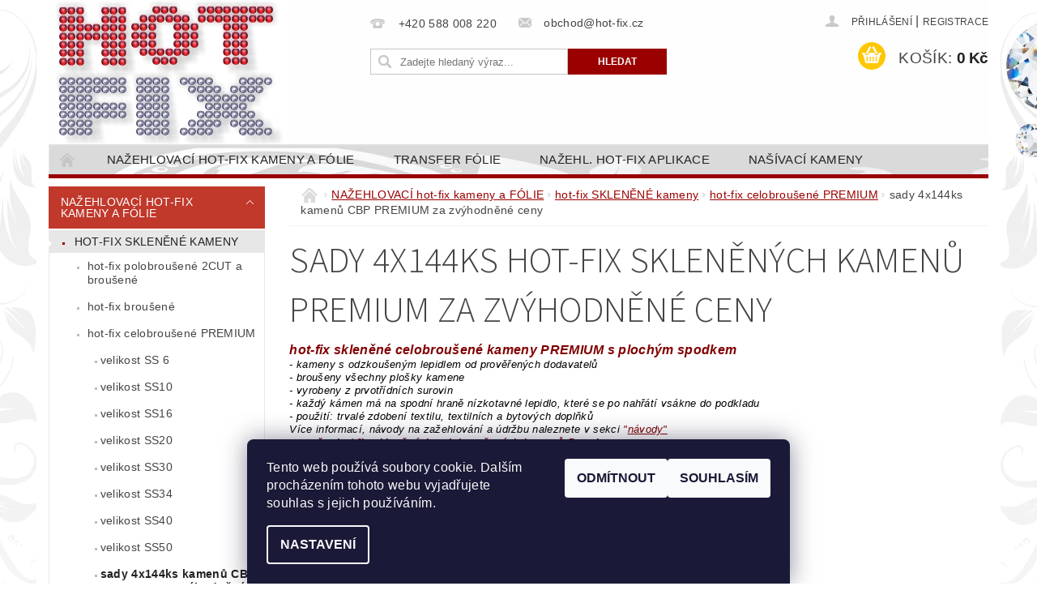

--- FILE ---
content_type: text/html; charset=utf-8
request_url: https://www.hot-fix.cz/sady-4x144ks-hot-fix-sklenenych-kamenu-premium-za-zvyhodnene-ceny/
body_size: 23487
content:
<!DOCTYPE html>
<html id="css" xml:lang='cs' lang='cs' class="external-fonts-loaded">
    <head>
        <link rel="preconnect" href="https://cdn.myshoptet.com" /><link rel="dns-prefetch" href="https://cdn.myshoptet.com" /><link rel="preload" href="https://cdn.myshoptet.com/prj/dist/master/cms/libs/jquery/jquery-1.11.3.min.js" as="script" />        <script>
dataLayer = [];
dataLayer.push({'shoptet' : {
    "pageId": 868,
    "pageType": "category",
    "currency": "CZK",
    "currencyInfo": {
        "decimalSeparator": ",",
        "exchangeRate": 1,
        "priceDecimalPlaces": 0,
        "symbol": "K\u010d",
        "symbolLeft": 0,
        "thousandSeparator": " "
    },
    "language": "cs",
    "projectId": 69867,
    "category": {
        "guid": "3a2a12f1-0dfb-11e6-8a3b-0cc47a6c92bc",
        "path": "NA\u017dEHLOVAC\u00cd hot-fix kameny a F\u00d3LIE | SKLEN\u011aN\u00c9 hot-fix kameny na textil na\u017eehlovac\u00ed | PREMIUM - hot-fix sklen\u011bn\u00e9 celobrou\u0161en\u00e9 kameny na textil | sady 4x144ks hot-fix sklen\u011bn\u00fdch kamen\u016f Premium za zv\u00fdhodn\u011bn\u00e9 ceny",
        "parentCategoryGuid": "cb2b8157-71b0-11e5-bcb5-ac162d8a2454"
    },
    "cartInfo": {
        "id": null,
        "freeShipping": false,
        "freeShippingFrom": null,
        "leftToFreeGift": {
            "formattedPrice": "0 K\u010d",
            "priceLeft": 0
        },
        "freeGift": false,
        "leftToFreeShipping": {
            "priceLeft": null,
            "dependOnRegion": null,
            "formattedPrice": null
        },
        "discountCoupon": [],
        "getNoBillingShippingPrice": {
            "withoutVat": 0,
            "vat": 0,
            "withVat": 0
        },
        "cartItems": [],
        "taxMode": "ORDINARY"
    },
    "cart": [],
    "customer": {
        "priceRatio": 1,
        "priceListId": 1,
        "groupId": null,
        "registered": false,
        "mainAccount": false
    }
}});
dataLayer.push({'cookie_consent' : {
    "marketing": "denied",
    "analytics": "denied"
}});
document.addEventListener('DOMContentLoaded', function() {
    shoptet.consent.onAccept(function(agreements) {
        if (agreements.length == 0) {
            return;
        }
        dataLayer.push({
            'cookie_consent' : {
                'marketing' : (agreements.includes(shoptet.config.cookiesConsentOptPersonalisation)
                    ? 'granted' : 'denied'),
                'analytics': (agreements.includes(shoptet.config.cookiesConsentOptAnalytics)
                    ? 'granted' : 'denied')
            },
            'event': 'cookie_consent'
        });
    });
});
</script>

        <meta http-equiv="content-type" content="text/html; charset=utf-8" />
        <title>sady 4x144ks kamenů CBP PREMIUM za zvýhodněné ceny</title>

        <meta name="viewport" content="width=device-width, initial-scale=1.0" />
        <meta name="format-detection" content="telephone=no" />

        
            <meta property="og:type" content="website"><meta property="og:site_name" content="hot-fix.cz"><meta property="og:url" content="https://www.hot-fix.cz/sady-4x144ks-hot-fix-sklenenych-kamenu-premium-za-zvyhodnene-ceny/"><meta property="og:title" content="sady 4x144ks kamenů CBP PREMIUM za zvýhodněné ceny"><meta name="author" content="HOT-FIX"><meta name="web_author" content="Shoptet.cz"><meta name="dcterms.rightsHolder" content="www.hot-fix.cz"><meta name="robots" content="index,follow"><meta property="og:image" content="https://cdn.myshoptet.com/usr/www.hot-fix.cz/user/logos/hot-fix_15_mm(1).png?t=1769338314"><meta property="og:description" content="sady 4x144ks kamenů CBP PREMIUM za zvýhodněné ceny"><meta name="description" content="sady 4x144ks kamenů CBP PREMIUM za zvýhodněné ceny">
        


        
        <noscript>
            <style media="screen">
                #category-filter-hover {
                    display: block !important;
                }
            </style>
        </noscript>
        
    <link href="https://cdn.myshoptet.com/prj/dist/master/cms/templates/frontend_templates/shared/css/font-face/source-sans-3.css" rel="stylesheet"><link href="https://cdn.myshoptet.com/prj/dist/master/shop/dist/font-shoptet-04.css.7d79974e5b4cdb582ad8.css" rel="stylesheet">    <script>
        var oldBrowser = false;
    </script>
    <!--[if lt IE 9]>
        <script src="https://cdnjs.cloudflare.com/ajax/libs/html5shiv/3.7.3/html5shiv.js"></script>
        <script>
            var oldBrowser = '<strong>Upozornění!</strong> Používáte zastaralý prohlížeč, který již není podporován. Prosím <a href="https://www.whatismybrowser.com/" target="_blank" rel="nofollow">aktualizujte svůj prohlížeč</a> a zvyšte své UX.';
        </script>
    <![endif]-->

        <style>:root {--color-primary: #9a0000;--color-primary-h: 0;--color-primary-s: 100%;--color-primary-l: 30%;--color-primary-hover: #c0392b;--color-primary-hover-h: 6;--color-primary-hover-s: 63%;--color-primary-hover-l: 46%;--color-secondary: #ffc702;--color-secondary-h: 47;--color-secondary-s: 100%;--color-secondary-l: 50%;--color-secondary-hover: #f8ff00;--color-secondary-hover-h: 62;--color-secondary-hover-s: 100%;--color-secondary-hover-l: 50%;--color-tertiary: #523526;--color-tertiary-h: 20;--color-tertiary-s: 37%;--color-tertiary-l: 24%;--color-tertiary-hover: #302e33;--color-tertiary-hover-h: 264;--color-tertiary-hover-s: 5%;--color-tertiary-hover-l: 19%;--color-header-background: #ffffff;--template-font: "sans-serif";--template-headings-font: "Source Sans 3";--header-background-url: url("https://cdn.myshoptet.com/usr/www.hot-fix.cz/user/header_backgrounds/li__ta___ed__(6).png");--cookies-notice-background: #1A1937;--cookies-notice-color: #F8FAFB;--cookies-notice-button-hover: #f5f5f5;--cookies-notice-link-hover: #27263f;--templates-update-management-preview-mode-content: "Náhled aktualizací šablony je aktivní pro váš prohlížeč."}</style>

        <style>:root {--logo-x-position: 6px;--logo-y-position: 1px;--front-image-x-position: 0px;--front-image-y-position: 0px;}</style>

        <link href="https://cdn.myshoptet.com/prj/dist/master/shop/dist/main-04.css.55ec9317567af1708cb4.css" rel="stylesheet" media="screen" />

        <link rel="stylesheet" href="https://cdn.myshoptet.com/prj/dist/master/cms/templates/frontend_templates/_/css/print.css" media="print" />
                            <link rel="shortcut icon" href="/favicon.ico" type="image/x-icon" />
                                    <link rel="canonical" href="https://www.hot-fix.cz/sady-4x144ks-hot-fix-sklenenych-kamenu-premium-za-zvyhodnene-ceny/" />
        
        
        
        
                
                            <style>
                    /* custom background */
                    #main-wrapper {
                                                                            background-position: top center !important;
                            background-repeat: no-repeat !important;
                                                                            background-attachment: fixed !important;
                                                                            background-image: url('https://cdn.myshoptet.com/usr/www.hot-fix.cz/user/frontend_backgrounds/a_pozad___z_kamen___finale2.png') !important;
                                            }
                </style>
                    
                <script>var shoptet = shoptet || {};shoptet.abilities = {"about":{"generation":2,"id":"04"},"config":{"category":{"product":{"image_size":"detail_alt_1"}},"navigation_breakpoint":991,"number_of_active_related_products":2,"product_slider":{"autoplay":false,"autoplay_speed":3000,"loop":true,"navigation":true,"pagination":true,"shadow_size":0}},"elements":{"recapitulation_in_checkout":true},"feature":{"directional_thumbnails":false,"extended_ajax_cart":false,"extended_search_whisperer":false,"fixed_header":false,"images_in_menu":false,"product_slider":false,"simple_ajax_cart":true,"smart_labels":false,"tabs_accordion":false,"tabs_responsive":false,"top_navigation_menu":false,"user_action_fullscreen":false}};shoptet.design = {"template":{"name":"Pop","colorVariant":"Ruby"},"layout":{"homepage":"catalog3","subPage":"catalog3","productDetail":"catalog3"},"colorScheme":{"conversionColor":"#ffc702","conversionColorHover":"#f8ff00","color1":"#9a0000","color2":"#c0392b","color3":"#523526","color4":"#302e33"},"fonts":{"heading":"Source Sans 3","text":"sans-serif"},"header":{"backgroundImage":"https:\/\/www.hot-fix.czuser\/header_backgrounds\/li__ta___ed__(6).png","image":null,"logo":"https:\/\/www.hot-fix.czuser\/logos\/hot-fix_15_mm(1).png","color":"#ffffff"},"background":{"enabled":true,"color":{"enabled":false,"color":"#cfcfcf"},"image":{"url":"https:\/\/www.hot-fix.czuser\/frontend_backgrounds\/a_pozad___z_kamen___finale2.png","attachment":"fixed","position":"center"}}};shoptet.config = {};shoptet.events = {};shoptet.runtime = {};shoptet.content = shoptet.content || {};shoptet.updates = {};shoptet.messages = [];shoptet.messages['lightboxImg'] = "Obrázek";shoptet.messages['lightboxOf'] = "z";shoptet.messages['more'] = "Více";shoptet.messages['cancel'] = "Zrušit";shoptet.messages['removedItem'] = "Položka byla odstraněna z košíku.";shoptet.messages['discountCouponWarning'] = "Zapomněli jste uplatnit slevový kupón. Pro pokračování jej uplatněte pomocí tlačítka vedle vstupního pole, nebo jej smažte.";shoptet.messages['charsNeeded'] = "Prosím, použijte minimálně 3 znaky!";shoptet.messages['invalidCompanyId'] = "Neplané IČ, povoleny jsou pouze číslice";shoptet.messages['needHelp'] = "Potřebujete pomoc?";shoptet.messages['showContacts'] = "Zobrazit kontakty";shoptet.messages['hideContacts'] = "Skrýt kontakty";shoptet.messages['ajaxError'] = "Došlo k chybě; obnovte prosím stránku a zkuste to znovu.";shoptet.messages['variantWarning'] = "Zvolte prosím variantu produktu.";shoptet.messages['chooseVariant'] = "Zvolte variantu";shoptet.messages['unavailableVariant'] = "Tato varianta není dostupná a není možné ji objednat.";shoptet.messages['withVat'] = "včetně DPH";shoptet.messages['withoutVat'] = "bez DPH";shoptet.messages['toCart'] = "Do košíku";shoptet.messages['emptyCart'] = "Prázdný košík";shoptet.messages['change'] = "Změnit";shoptet.messages['chosenBranch'] = "Zvolená pobočka";shoptet.messages['validatorRequired'] = "Povinné pole";shoptet.messages['validatorEmail'] = "Prosím vložte platnou e-mailovou adresu";shoptet.messages['validatorUrl'] = "Prosím vložte platnou URL adresu";shoptet.messages['validatorDate'] = "Prosím vložte platné datum";shoptet.messages['validatorNumber'] = "Vložte číslo";shoptet.messages['validatorDigits'] = "Prosím vložte pouze číslice";shoptet.messages['validatorCheckbox'] = "Zadejte prosím všechna povinná pole";shoptet.messages['validatorConsent'] = "Bez souhlasu nelze odeslat.";shoptet.messages['validatorPassword'] = "Hesla se neshodují";shoptet.messages['validatorInvalidPhoneNumber'] = "Vyplňte prosím platné telefonní číslo bez předvolby.";shoptet.messages['validatorInvalidPhoneNumberSuggestedRegion'] = "Neplatné číslo — navržený region: %1";shoptet.messages['validatorInvalidCompanyId'] = "Neplatné IČ, musí být ve tvaru jako %1";shoptet.messages['validatorFullName'] = "Nezapomněli jste příjmení?";shoptet.messages['validatorHouseNumber'] = "Prosím zadejte správné číslo domu";shoptet.messages['validatorZipCode'] = "Zadané PSČ neodpovídá zvolené zemi";shoptet.messages['validatorShortPhoneNumber'] = "Telefonní číslo musí mít min. 8 znaků";shoptet.messages['choose-personal-collection'] = "Prosím vyberte místo doručení u osobního odběru, není zvoleno.";shoptet.messages['choose-external-shipping'] = "Upřesněte prosím vybraný způsob dopravy";shoptet.messages['choose-ceska-posta'] = "Pobočka České Pošty není určena, zvolte prosím některou";shoptet.messages['choose-hupostPostaPont'] = "Pobočka Maďarské pošty není vybrána, zvolte prosím nějakou";shoptet.messages['choose-postSk'] = "Pobočka Slovenské pošty není zvolena, vyberte prosím některou";shoptet.messages['choose-ulozenka'] = "Pobočka Uloženky nebyla zvolena, prosím vyberte některou";shoptet.messages['choose-zasilkovna'] = "Pobočka Zásilkovny nebyla zvolena, prosím vyberte některou";shoptet.messages['choose-ppl-cz'] = "Pobočka PPL ParcelShop nebyla vybrána, vyberte prosím jednu";shoptet.messages['choose-glsCz'] = "Pobočka GLS ParcelShop nebyla zvolena, prosím vyberte některou";shoptet.messages['choose-dpd-cz'] = "Ani jedna z poboček služby DPD Parcel Shop nebyla zvolená, prosím vyberte si jednu z možností.";shoptet.messages['watchdogType'] = "Je zapotřebí vybrat jednu z možností u sledování produktu.";shoptet.messages['watchdog-consent-required'] = "Musíte zaškrtnout všechny povinné souhlasy";shoptet.messages['watchdogEmailEmpty'] = "Prosím vyplňte e-mail";shoptet.messages['privacyPolicy'] = 'Musíte souhlasit s ochranou osobních údajů';shoptet.messages['amountChanged'] = '(množství bylo změněno)';shoptet.messages['unavailableCombination'] = 'Není k dispozici v této kombinaci';shoptet.messages['specifyShippingMethod'] = 'Upřesněte dopravu';shoptet.messages['PIScountryOptionMoreBanks'] = 'Možnost platby z %1 bank';shoptet.messages['PIScountryOptionOneBank'] = 'Možnost platby z 1 banky';shoptet.messages['PIScurrencyInfoCZK'] = 'V měně CZK lze zaplatit pouze prostřednictvím českých bank.';shoptet.messages['PIScurrencyInfoHUF'] = 'V měně HUF lze zaplatit pouze prostřednictvím maďarských bank.';shoptet.messages['validatorVatIdWaiting'] = "Ověřujeme";shoptet.messages['validatorVatIdValid'] = "Ověřeno";shoptet.messages['validatorVatIdInvalid'] = "DIČ se nepodařilo ověřit, i přesto můžete objednávku dokončit";shoptet.messages['validatorVatIdInvalidOrderForbid'] = "Zadané DIČ nelze nyní ověřit, protože služba ověřování je dočasně nedostupná. Zkuste opakovat zadání později, nebo DIČ vymažte s vaši objednávku dokončete v režimu OSS. Případně kontaktujte prodejce.";shoptet.messages['validatorVatIdInvalidOssRegime'] = "Zadané DIČ nemůže být ověřeno, protože služba ověřování je dočasně nedostupná. Vaše objednávka bude dokončena v režimu OSS. Případně kontaktujte prodejce.";shoptet.messages['previous'] = "Předchozí";shoptet.messages['next'] = "Následující";shoptet.messages['close'] = "Zavřít";shoptet.messages['imageWithoutAlt'] = "Tento obrázek nemá popisek";shoptet.messages['newQuantity'] = "Nové množství:";shoptet.messages['currentQuantity'] = "Aktuální množství:";shoptet.messages['quantityRange'] = "Prosím vložte číslo v rozmezí %1 a %2";shoptet.messages['skipped'] = "Přeskočeno";shoptet.messages.validator = {};shoptet.messages.validator.nameRequired = "Zadejte jméno a příjmení.";shoptet.messages.validator.emailRequired = "Zadejte e-mailovou adresu (např. jan.novak@example.com).";shoptet.messages.validator.phoneRequired = "Zadejte telefonní číslo.";shoptet.messages.validator.messageRequired = "Napište komentář.";shoptet.messages.validator.descriptionRequired = shoptet.messages.validator.messageRequired;shoptet.messages.validator.captchaRequired = "Vyplňte bezpečnostní kontrolu.";shoptet.messages.validator.consentsRequired = "Potvrďte svůj souhlas.";shoptet.messages.validator.scoreRequired = "Zadejte počet hvězdiček.";shoptet.messages.validator.passwordRequired = "Zadejte heslo, které bude obsahovat min. 4 znaky.";shoptet.messages.validator.passwordAgainRequired = shoptet.messages.validator.passwordRequired;shoptet.messages.validator.currentPasswordRequired = shoptet.messages.validator.passwordRequired;shoptet.messages.validator.birthdateRequired = "Zadejte datum narození.";shoptet.messages.validator.billFullNameRequired = "Zadejte jméno a příjmení.";shoptet.messages.validator.deliveryFullNameRequired = shoptet.messages.validator.billFullNameRequired;shoptet.messages.validator.billStreetRequired = "Zadejte název ulice.";shoptet.messages.validator.deliveryStreetRequired = shoptet.messages.validator.billStreetRequired;shoptet.messages.validator.billHouseNumberRequired = "Zadejte číslo domu.";shoptet.messages.validator.deliveryHouseNumberRequired = shoptet.messages.validator.billHouseNumberRequired;shoptet.messages.validator.billZipRequired = "Zadejte PSČ.";shoptet.messages.validator.deliveryZipRequired = shoptet.messages.validator.billZipRequired;shoptet.messages.validator.billCityRequired = "Zadejte název města.";shoptet.messages.validator.deliveryCityRequired = shoptet.messages.validator.billCityRequired;shoptet.messages.validator.companyIdRequired = "Zadejte IČ.";shoptet.messages.validator.vatIdRequired = "Zadejte DIČ.";shoptet.messages.validator.billCompanyRequired = "Zadejte název společnosti.";shoptet.messages['loading'] = "Načítám…";shoptet.messages['stillLoading'] = "Stále načítám…";shoptet.messages['loadingFailed'] = "Načtení se nezdařilo. Zkuste to znovu.";shoptet.messages['productsSorted'] = "Produkty seřazeny.";shoptet.messages['formLoadingFailed'] = "Formulář se nepodařilo načíst. Zkuste to prosím znovu.";shoptet.messages.moreInfo = "Více informací";shoptet.config.orderingProcess = {active: false,step: false};shoptet.config.documentsRounding = '3';shoptet.config.documentPriceDecimalPlaces = '0';shoptet.config.thousandSeparator = ' ';shoptet.config.decSeparator = ',';shoptet.config.decPlaces = '0';shoptet.config.decPlacesSystemDefault = '2';shoptet.config.currencySymbol = 'Kč';shoptet.config.currencySymbolLeft = '0';shoptet.config.defaultVatIncluded = 1;shoptet.config.defaultProductMaxAmount = 9999;shoptet.config.inStockAvailabilityId = -1;shoptet.config.defaultProductMaxAmount = 9999;shoptet.config.inStockAvailabilityId = -1;shoptet.config.cartActionUrl = '/action/Cart';shoptet.config.advancedOrderUrl = '/action/Cart/GetExtendedOrder/';shoptet.config.cartContentUrl = '/action/Cart/GetCartContent/';shoptet.config.stockAmountUrl = '/action/ProductStockAmount/';shoptet.config.addToCartUrl = '/action/Cart/addCartItem/';shoptet.config.removeFromCartUrl = '/action/Cart/deleteCartItem/';shoptet.config.updateCartUrl = '/action/Cart/setCartItemAmount/';shoptet.config.addDiscountCouponUrl = '/action/Cart/addDiscountCoupon/';shoptet.config.setSelectedGiftUrl = '/action/Cart/setSelectedGift/';shoptet.config.rateProduct = '/action/ProductDetail/RateProduct/';shoptet.config.customerDataUrl = '/action/OrderingProcess/step2CustomerAjax/';shoptet.config.registerUrl = '/registrace/';shoptet.config.agreementCookieName = 'site-agreement';shoptet.config.cookiesConsentUrl = '/action/CustomerCookieConsent/';shoptet.config.cookiesConsentIsActive = 1;shoptet.config.cookiesConsentOptAnalytics = 'analytics';shoptet.config.cookiesConsentOptPersonalisation = 'personalisation';shoptet.config.cookiesConsentOptNone = 'none';shoptet.config.cookiesConsentRefuseDuration = 7;shoptet.config.cookiesConsentName = 'CookiesConsent';shoptet.config.agreementCookieExpire = 30;shoptet.config.cookiesConsentSettingsUrl = '/cookies-settings/';shoptet.config.fonts = {"google":{"attributes":"300,400,600,700,900:latin-ext","families":["Source Sans 3"],"urls":["https:\/\/cdn.myshoptet.com\/prj\/dist\/master\/cms\/templates\/frontend_templates\/shared\/css\/font-face\/source-sans-3.css"]},"custom":{"families":["shoptet"],"urls":["https:\/\/cdn.myshoptet.com\/prj\/dist\/master\/shop\/dist\/font-shoptet-04.css.7d79974e5b4cdb582ad8.css"]}};shoptet.config.mobileHeaderVersion = '1';shoptet.config.fbCAPIEnabled = false;shoptet.config.fbPixelEnabled = false;shoptet.config.fbCAPIUrl = '/action/FacebookCAPI/';shoptet.content.regexp = /strana-[0-9]+[\/]/g;shoptet.content.colorboxHeader = '<div class="colorbox-html-content">';shoptet.content.colorboxFooter = '</div>';shoptet.customer = {};shoptet.csrf = shoptet.csrf || {};shoptet.csrf.token = 'csrf_IUG9uMIDc170a367becbac2a';shoptet.csrf.invalidTokenModal = '<div><h2>Přihlaste se prosím znovu</h2><p>Omlouváme se, ale Váš CSRF token pravděpodobně vypršel. Abychom mohli udržet Vaši bezpečnost na co největší úrovni potřebujeme, abyste se znovu přihlásili.</p><p>Děkujeme za pochopení.</p><div><a href="/login/?backTo=%2Fsady-4x144ks-hot-fix-sklenenych-kamenu-premium-za-zvyhodnene-ceny%2F">Přihlášení</a></div></div> ';shoptet.csrf.formsSelector = 'csrf-enabled';shoptet.csrf.submitListener = true;shoptet.csrf.validateURL = '/action/ValidateCSRFToken/Index/';shoptet.csrf.refreshURL = '/action/RefreshCSRFTokenNew/Index/';shoptet.csrf.enabled = true;shoptet.config.googleAnalytics ||= {};shoptet.config.googleAnalytics.isGa4Enabled = true;shoptet.config.googleAnalytics.route ||= {};shoptet.config.googleAnalytics.route.ua = "UA";shoptet.config.googleAnalytics.route.ga4 = "GA4";shoptet.config.ums_a11y_category_page = true;shoptet.config.discussion_rating_forms = false;shoptet.config.ums_forms_redesign = false;shoptet.config.showPriceWithoutVat = '';shoptet.config.ums_a11y_login = false;</script>
        <script src="https://cdn.myshoptet.com/prj/dist/master/cms/libs/jquery/jquery-1.11.3.min.js"></script><script src="https://cdn.myshoptet.com/prj/dist/master/cms/libs/jquery/jquery-migrate-1.4.1.min.js"></script><script src="https://cdn.myshoptet.com/prj/dist/master/cms/libs/jquery/jquery-ui-1.8.24.min.js"></script>
    <script src="https://cdn.myshoptet.com/prj/dist/master/shop/dist/main-04.js.cd0f12ca7fcb266dd765.js"></script>
<script src="https://cdn.myshoptet.com/prj/dist/master/shop/dist/shared-2g.js.aa13ef3ecca51cd89ec5.js"></script><script src="https://cdn.myshoptet.com/prj/dist/master/cms/libs/jqueryui/i18n/datepicker-cs.js"></script><script>if (window.self !== window.top) {const script = document.createElement('script');script.type = 'module';script.src = "https://cdn.myshoptet.com/prj/dist/master/shop/dist/editorPreview.js.e7168e827271d1c16a1d.js";document.body.appendChild(script);}</script>        <script>
            jQuery.extend(jQuery.cybergenicsFormValidator.messages, {
                required: "Povinné pole",
                email: "Prosím vložte platnou e-mailovou adresu",
                url: "Prosím vložte platnou URL adresu",
                date: "Prosím vložte platné datum",
                number: "Vložte číslo",
                digits: "Prosím vložte pouze číslice",
                checkbox: "Zadejte prosím všechna povinná pole",
                validatorConsent: "Bez souhlasu nelze odeslat.",
                password: "Hesla se neshodují",
                invalidPhoneNumber: "Vyplňte prosím platné telefonní číslo bez předvolby.",
                invalidCompanyId: 'Nevalidní IČ, musí mít přesně 8 čísel (před kratší IČ lze dát nuly)',
                fullName: "Nezapomněli jste příjmení?",
                zipCode: "Zadané PSČ neodpovídá zvolené zemi",
                houseNumber: "Prosím zadejte správné číslo domu",
                shortPhoneNumber: "Telefonní číslo musí mít min. 8 znaků",
                privacyPolicy: "Musíte souhlasit s ochranou osobních údajů"
            });
        </script>
                                    
                
        
        <!-- User include -->
                <!-- project html code header -->
<style type="text/css">
#product-detail-h1 h1 { font-size: 1.25rem}
</style>

        <!-- /User include -->
                                <!-- Global site tag (gtag.js) - Google Analytics -->
    <script async src="https://www.googletagmanager.com/gtag/js?id=UA-26830200-1"></script>
    <script>
        
        window.dataLayer = window.dataLayer || [];
        function gtag(){dataLayer.push(arguments);}
        

                    console.debug('default consent data');

            gtag('consent', 'default', {"ad_storage":"denied","analytics_storage":"denied","ad_user_data":"denied","ad_personalization":"denied","wait_for_update":500});
            dataLayer.push({
                'event': 'default_consent'
            });
        
        gtag('js', new Date());

                gtag('config', 'UA-26830200-1', { 'groups': "UA" });
        
        
                gtag('config', 'AW-1054833343');
        
        
        
        
        
        
        
        
        
        
        
        
        
        
        
        
        
        
        document.addEventListener('DOMContentLoaded', function() {
            if (typeof shoptet.tracking !== 'undefined') {
                for (var id in shoptet.tracking.bannersList) {
                    gtag('event', 'view_promotion', {
                        "send_to": "UA",
                        "promotions": [
                            {
                                "id": shoptet.tracking.bannersList[id].id,
                                "name": shoptet.tracking.bannersList[id].name,
                                "position": shoptet.tracking.bannersList[id].position
                            }
                        ]
                    });
                }
            }

            shoptet.consent.onAccept(function(agreements) {
                if (agreements.length !== 0) {
                    console.debug('gtag consent accept');
                    var gtagConsentPayload =  {
                        'ad_storage': agreements.includes(shoptet.config.cookiesConsentOptPersonalisation)
                            ? 'granted' : 'denied',
                        'analytics_storage': agreements.includes(shoptet.config.cookiesConsentOptAnalytics)
                            ? 'granted' : 'denied',
                                                                                                'ad_user_data': agreements.includes(shoptet.config.cookiesConsentOptPersonalisation)
                            ? 'granted' : 'denied',
                        'ad_personalization': agreements.includes(shoptet.config.cookiesConsentOptPersonalisation)
                            ? 'granted' : 'denied',
                        };
                    console.debug('update consent data', gtagConsentPayload);
                    gtag('consent', 'update', gtagConsentPayload);
                    dataLayer.push(
                        { 'event': 'update_consent' }
                    );
                }
            });
        });
    </script>

                
                                                    </head>
        <body class="desktop id-868 in-sady-4x144ks-hot-fix-sklenenych-kamenu-premium-za-zvyhodnene-ceny template-04 type-category page-category ajax-add-to-cart">
        
        <div id="fb-root"></div>
        <script>
            window.fbAsyncInit = function() {
                FB.init({
                    autoLogAppEvents : true,
                    xfbml            : true,
                    version          : 'v24.0'
                });
            };
        </script>
        <script async defer crossorigin="anonymous" src="https://connect.facebook.net/cs_CZ/sdk.js#xfbml=1&version=v24.0"></script>
        
                
        
        <div id="main-wrapper">
            <div id="main-wrapper-in" class="large-12 medium-12 small-12">
                <div id="main" class="large-12 medium-12 small-12 row">

                    

                    <div id="header" class="large-12 medium-12 small-12 columns">
                        <header id="header-in" class="large-12 medium-12 small-12 clearfix">
                            
<div class="row">
    
                        <div class="large-4 medium-4 small-6 columns">
                        <a href="/" title="HOT-FIX" id="logo" data-testid="linkWebsiteLogo"><img src="https://cdn.myshoptet.com/usr/www.hot-fix.cz/user/logos/hot-fix_15_mm(1).png" alt="HOT-FIX" /></a>
        </div>
    
    
        <div class="large-4 medium-4 small-12 columns">
                                                <div class="large-12 row collapse header-contacts">
                                                                                       <div class="large-6 medium-12 small-6 header-phone columns left">
                    <a href="tel:+420588008220" title="Telefon"><span>+420 588 008 220</span></a>
                    </div>
                                                    <div class="large-6 medium-12 small-6 header-email columns left">
                                                    <a href="mailto:obchod@hot-fix.cz"><span>obchod@hot-fix.cz</span></a>
                                            </div>
                            </div>
            
                        <div class="searchform large-12 medium-12 small-12" itemscope itemtype="https://schema.org/WebSite">
                <meta itemprop="headline" content="sady 4x144ks hot-fix skleněných kamenů Premium za zvýhodněné ceny"/>
<meta itemprop="url" content="https://www.hot-fix.cz"/>
        <meta itemprop="text" content="sady 4x144ks kamenů CBP PREMIUM za zvýhodněné ceny"/>

                <form class="search-whisperer-wrap-v1 search-whisperer-wrap" action="/action/ProductSearch/prepareString/" method="post" itemprop="potentialAction" itemscope itemtype="https://schema.org/SearchAction" data-testid="searchForm">
                    <fieldset>
                        <meta itemprop="target" content="https://www.hot-fix.cz/vyhledavani/?string={string}"/>
                        <div class="large-8 medium-8 small-12 left">
                            <input type="hidden" name="language" value="cs" />
                            <input type="search" name="string" itemprop="query-input" class="s-word" placeholder="Zadejte hledaný výraz..." autocomplete="off" data-testid="searchInput" />
                        </div>
                        <div class="tar large-4 medium-4 small-2 left b-search-wrap">
                            <input type="submit" value="Hledat" class="b-search tiny button" data-testid="searchBtn" />
                        </div>
                        <div class="search-whisperer-container-js"></div>
                        <div class="search-notice large-12 medium-12 small-12" data-testid="searchMsg">Prosím, použijte minimálně 3 znaky!</div>
                    </fieldset>
                </form>
            </div>
        </div>
    
    
        <div class="large-4 medium-4 small-12 columns">
                        <div id="top-links" class="large-12 medium-12 small-12">
                <span class="responsive-mobile-visible responsive-all-hidden box-account-links-trigger-wrap">
                    <span class="box-account-links-trigger"></span>
                </span>
                <ul class="responsive-mobile-hidden box-account-links list-inline list-reset">
                    
                                                                                                                        <li>
                                        <a class="icon-account-login" href="/login/?backTo=%2Fsady-4x144ks-hot-fix-sklenenych-kamenu-premium-za-zvyhodnene-ceny%2F" title="Přihlášení" data-testid="signin" rel="nofollow"><span>Přihlášení</span></a>
                                    </li>
                                    <li>
                                        <span class="responsive-mobile-hidden"> |</span>
                                        <a href="/registrace/" title="Registrace" data-testid="headerSignup" rel="nofollow">Registrace</a>
                                    </li>
                                                                                                        
                </ul>
            </div>
                        
                                            
                <div class="place-cart-here">
                    <div id="header-cart-wrapper" class="header-cart-wrapper menu-element-wrap">
    <a href="/kosik/" id="header-cart" class="header-cart" data-testid="headerCart" rel="nofollow">
        <span class="responsive-mobile-hidden">Košík:</span>
        
        <strong class="header-cart-price" data-testid="headerCartPrice">
            0 Kč
        </strong>
    </a>

    <div id="cart-recapitulation" class="cart-recapitulation menu-element-submenu align-right hover-hidden" data-testid="popupCartWidget">
                    <div class="cart-reca-single darken tac" data-testid="cartTitle">
                Váš nákupní košík je prázdný            </div>
            </div>
</div>
                </div>
                    </div>
    
</div>

             <nav id="menu" class="large-12 medium-12 small-12"><ul class="inline-list list-inline valign-top-inline left"><li class="first-line"><a href="/" id="a-home" data-testid="headerMenuItem">Úvodní stránka</a></li><li class="menu-item-1656 navigation-submenu-trigger-wrap icon-menu-arrow-wrap">
        <a href="/nazehlovaci-hot-fix-kameny/" data-testid="headerMenuItem">
                    <span class="navigation-submenu-trigger icon-menu-arrow-down icon-menu-arrow"></span>
                NAŽEHLOVACÍ hot-fix kameny a FÓLIE
    </a>
        <ul class="navigation-submenu navigation-menu">
                    <li class="menu-item-773">
                <a href="/sklenene-hot-fix-kameny-na-textil-nazehlovaci/">hot-fix SKLENĚNÉ kameny</a>
            </li>
                    <li class="menu-item-748">
                <a href="/hot-fix-kovove-kameny-na-textil-nazehlovaci/">hot-fix kovové kameny</a>
            </li>
                    <li class="menu-item-761">
                <a href="/hot-fix-octagony-kovove-nazehlovaci-kameny-na-textil/">hot-fix octagony</a>
            </li>
                    <li class="menu-item-765">
                <a href="/hot-fix-perly-nazehlovaci-kameny-na-textil/">hot-fix perly</a>
            </li>
                    <li class="menu-item-784">
                <a href="/hot-fix-epoxy-nazehlovaci-kameny-na-textil/">hot-fix epoxy</a>
            </li>
                    <li class="menu-item-1147">
                <a href="/hot-fix-kaminkove-folie/">hot-fix KAMÍNKOVÉ FÓLIE</a>
            </li>
            </ul>
    </li><li class="menu-item-801 navigation-submenu-trigger-wrap icon-menu-arrow-wrap">
    <a href="/transferova-folie-k-fixaci--prenaseni-a-zazehlovani-hot-fix-kaminku/" data-testid="headerMenuItem">
        transfer fólie
    </a>
</li><li class="menu-item-693 navigation-submenu-trigger-wrap icon-menu-arrow-wrap">
        <a href="/nazehlovaci-hot-fix-kaminkove-potisky-na-textil-kaminkove-nazehlovacky/" data-testid="headerMenuItem">
                    <span class="navigation-submenu-trigger icon-menu-arrow-down icon-menu-arrow"></span>
                nažehl. hot-fix APLIKACE
    </a>
        <ul class="navigation-submenu navigation-menu">
                    <li class="menu-item-792">
                <a href="/abstrakty--ornamenty--ozdobne-pasy-a-pasky-hot-fix-kaminkovy-potisk-na-textil/">abstrakty, ornamenty, pásy a pásky</a>
            </li>
                    <li class="menu-item-733">
                <a href="/vystrihy-hot-fix-kaminkovy-potisk-na-textil/">výstřihy</a>
            </li>
                    <li class="menu-item-695">
                <a href="/auto-moto-hot-fix-kaminkovy-potisk-na-textil/">auto-moto</a>
            </li>
                    <li class="menu-item-697">
                <a href="/cislice-hot-fix-kaminkovy-potisk-na-textil/">číslice</a>
            </li>
                    <li class="menu-item-698">
                <a href="/detske-motivy-hot-fix-kaminkovy-potisk-na-textil/">dětské motivy</a>
            </li>
                    <li class="menu-item-710">
                <a href="/kvetinove-motivy-hot-fix-kaminkovy-potisk-na-textil/">květinové motivy</a>
            </li>
                    <li class="menu-item-712">
                <a href="/letni-motivy-hot-fix-kaminkovy-potisk-na-textil/">letní motivy</a>
            </li>
                    <li class="menu-item-1689">
                <a href="/hudebni-motivy/">hudební motivy</a>
            </li>
                    <li class="menu-item-1708">
                <a href="/napisy-3/">nápisy</a>
            </li>
                    <li class="menu-item-701">
                <a href="/halloween-hot-fix-kaminkovy-potisk-na-textil/">Halloween</a>
            </li>
                    <li class="menu-item-726">
                <a href="/svatebni-a-predsvatebni-party--rozlucka-se-svobodou-hot-fix-kaminkovy-potisk-na-textil/">svatební a předsvatební párty, rozlučka se svobodou</a>
            </li>
                    <li class="menu-item-729">
                <a href="/love--laska--valentyn--pro-zamilovane/">love, láska, Valentýn, pro zamilované</a>
            </li>
                    <li class="menu-item-714">
                <a href="/narozeni-ditete-hot-fix-kaminkovy-potisk-na-textil/">narození dítěte</a>
            </li>
                    <li class="menu-item-1089">
                <a href="/jmena/">jména</a>
            </li>
                    <li class="menu-item-794">
                <a href="/pismena-a-fonty-hot-fix-kaminkovy-potisk-na-textil/">písmena - fonty</a>
            </li>
                    <li class="menu-item-795">
                <a href="/pismena-a-monogramy-pismena-a-fonty-hot-fix-kaminkovy-potisk-na-textil/">písmena - monogramy</a>
            </li>
                    <li class="menu-item-715">
                <a href="/obliceje-a-postavy-hot-fix-kaminkovy-potisk-na-textil/">obličeje a postavy</a>
            </li>
                    <li class="menu-item-791">
                <a href="/sport-a-tanec-hot-fix-kaminkovy-potisk-na-textil/">sport a tanec</a>
            </li>
                    <li class="menu-item-793">
                <a href="/symboly-hot-fix-kaminkovy-potisk-na-textil/">symboly</a>
            </li>
                    <li class="menu-item-730">
                <a href="/vanocni-a-zimni-motivy-hot-fix-kaminkovy-potisk-na-textil/">vánoční a zimní motivy</a>
            </li>
                    <li class="menu-item-731">
                <a href="/vlajky-hot-fix-kaminkovy-potisk-na-textil/">vlajky</a>
            </li>
                    <li class="menu-item-790">
                <a href="/zvirata-hot-fix-kaminkovy-potisk-na-textil/">zvířata</a>
            </li>
            </ul>
    </li><li class="menu-item-1141 navigation-submenu-trigger-wrap icon-menu-arrow-wrap">
        <a href="/nasivaci-kameny/" data-testid="headerMenuItem">
                    <span class="navigation-submenu-trigger icon-menu-arrow-down icon-menu-arrow"></span>
                NAŠÍVACÍ kameny
    </a>
        <ul class="navigation-submenu navigation-menu">
                    <li class="menu-item-1611">
                <a href="/sklenene-nasivaci-kameny/">skleněné našívací kameny</a>
            </li>
                    <li class="menu-item-1614">
                <a href="/epoxy-nasivaci-kameny/">epoxy našívací kameny</a>
            </li>
                    <li class="menu-item-1154">
                <a href="/nasivaci-kameny-v-kotliku/">skleněné našívací kameny v kotlíku</a>
            </li>
            </ul>
    </li><li class="menu-item-1150 navigation-submenu-trigger-wrap icon-menu-arrow-wrap">
        <a href="/nasivaci-kaminkove-retezy-borty/" data-testid="headerMenuItem">
                    <span class="navigation-submenu-trigger icon-menu-arrow-down icon-menu-arrow"></span>
                NAŠÍVACÍ KAMÍNKOVÉ ŘETĚZY / štasové borty
    </a>
        <ul class="navigation-submenu navigation-menu">
                    <li class="menu-item-1262">
                <a href="/jednoradovy-nasivaci-retez/">jednořadový našívací řetěz</a>
            </li>
            </ul>
    </li><li class="menu-item-892 navigation-submenu-trigger-wrap icon-menu-arrow-wrap">
    <a href="/barevnice-nazehlovacich-hot-fix-kamenu-na-textil/" data-testid="headerMenuItem">
        barevnice
    </a>
</li><li class="menu-item-1277 navigation-submenu-trigger-wrap icon-menu-arrow-wrap">
        <a href="/prislusenstvi/" data-testid="headerMenuItem">
                    <span class="navigation-submenu-trigger icon-menu-arrow-down icon-menu-arrow"></span>
                příslušenství
    </a>
        <ul class="navigation-submenu navigation-menu">
                    <li class="menu-item-1280">
                <a href="/pinzety/">pinzety</a>
            </li>
                    <li class="menu-item-1361">
                <a href="/tuzky-na-textil/">tužky na textil</a>
            </li>
            </ul>
    </li><li class="menu-item-1455 navigation-submenu-trigger-wrap icon-menu-arrow-wrap">
        <a href="/doprodej-a-slevy/" data-testid="headerMenuItem">
                    <span class="navigation-submenu-trigger icon-menu-arrow-down icon-menu-arrow"></span>
                DOPRODEJ A SLEVY
    </a>
        <ul class="navigation-submenu navigation-menu">
                    <li class="menu-item-1702">
                <a href="/doprodej-starych-skladovych-zasob/">doprodej starých skladových zásob</a>
            </li>
            </ul>
    </li><li class="menu-item-1343 navigation-submenu-trigger-wrap icon-menu-arrow-wrap">
        <a href="/galerie/" data-testid="headerMenuItem">
                    <span class="navigation-submenu-trigger icon-menu-arrow-down icon-menu-arrow"></span>
                GALERIE
    </a>
        <ul class="navigation-submenu navigation-menu">
                    <li class="menu-item-1653">
                <a href="/galerie-cepice-ksiltovky/">galerie - čepice kšiltovky</a>
            </li>
                    <li class="menu-item-1650">
                <a href="/galerie-tricka/">galerie - trička</a>
            </li>
            </ul>
    </li><li class="menu-item-902 navigation-submenu-trigger-wrap icon-menu-arrow-wrap">
    <a href="/vse-pro-strojni-vysivani-vysivaci-cz/" data-testid="headerMenuItem">
        vše pro strojní vyšívání - vysivaci.cz
    </a>
</li><li class="menu-item-1638 navigation-submenu-trigger-wrap icon-menu-arrow-wrap">
        <a href="/zakazkova-vyroba-2/" data-testid="headerMenuItem">
                    <span class="navigation-submenu-trigger icon-menu-arrow-down icon-menu-arrow"></span>
                ZAKÁZKOVÁ VÝROBA
    </a>
        <ul class="navigation-submenu navigation-menu">
                    <li class="menu-item-1647">
                <a href="/hot-fix-kaminkove-aplikace/">nažehlovací hot-fix kamínkové aplikace</a>
            </li>
                    <li class="menu-item-1641">
                <a href="/strojni-vysivky-a-nasivky/">strojní výšivky a nášivky</a>
            </li>
                    <li class="menu-item-1644">
                <a href="/foliovy-potisk/">fóliový potisk</a>
            </li>
                    <li class="menu-item-814">
                <a href="/tricka-s-hot-fix-kaminky/">trička s hot-fix kamínky</a>
            </li>
                    <li class="menu-item-1128">
                <a href="/ksiltovky-s-hot-fix-kaminky/">kšiltovky s hot-fix kamínky</a>
            </li>
                    <li class="menu-item-806">
                <a href="/tasky-s-hot-fix-kaminky/">tašky s hot-fix kamínky</a>
            </li>
            </ul>
    </li><li class="menu-item--6">
    <a href="/napiste-nam/" target="_blank" data-testid="headerMenuItem">
        Napište nám
    </a>
</li><li class="menu-item-29">
    <a href="/kontakty-fa-fashion-tuning--s-r-o/" target="_blank" data-testid="headerMenuItem">
        Kontakty fa Fashion tuning, s.r.o.
    </a>
</li><li class="menu-item-838">
    <a href="/barevnice-kamenu/" data-testid="headerMenuItem">
        Barevnice kamenů
    </a>
</li><li class="menu-item-799">
    <a href="/navody/" data-testid="headerMenuItem">
        Návody
    </a>
</li><li class="menu-item-1529">
    <a href="/obchodni-podminky-pro-e-shop-hot-fix-cz/" data-testid="headerMenuItem">
        Obchodní podmínky pro e-shop hot-fix.cz
    </a>
</li><li class="menu-item-1532">
    <a href="/zasady-ochrany-osobnich-udaju/" data-testid="headerMenuItem">
        Zásady ochrany osobních údajů
    </a>
</li><li class="menu-item-1699">
    <a href="/cenik-dopravy--nakladu-expedice--platny-od-14--1-2025/" data-testid="headerMenuItem">
        Ceník dopravy (nákladů expedice) platný od 14. 1.2025
    </a>
</li></ul><div id="menu-helper-wrapper"><div id="menu-helper" data-testid="hamburgerMenu">&nbsp;</div><ul id="menu-helper-box"></ul></div></nav>

<script>
    $(document).ready(function() {
        checkSearchForm($('.searchform'), "Prosím, použijte minimálně 3 znaky!");
    });
    var userOptions = {
        carousel : {
            stepTimer : 5000,
            fadeTimer : 800
        }
    };
</script>

                        </header>
                    </div>
                    <div id="main-in" class="large-12 medium-12 small-12 columns">
                        <div id="main-in-in" class="large-12 medium-12 small-12">
                            
                            <div id="content" class="large-12 medium-12 small-12 row">
                                
                                                                            <aside id="column-l" class="large-3 medium-3 small-12 columns">
                                            <div id="column-l-in">
                                                                                                                                                    <div class="box-even">
                        
<div id="categories">
                        <div class="categories cat-01 expandable cat-active expanded" id="cat-1656">
                <div class="topic"><a href="/nazehlovaci-hot-fix-kameny/" class="expanded">NAŽEHLOVACÍ hot-fix kameny a FÓLIE</a></div>
        
    <ul class="expanded">
                    <li class="active expandable expanded"><a href="/sklenene-hot-fix-kameny-na-textil-nazehlovaci/" title="SKLENĚNÉ hot-fix kameny na textil nažehlovací">hot-fix SKLENĚNÉ kameny</a>
                                <ul class="expanded">
                                                <li class="expandable"><a href="/2cut-hot-fix-sklenene-polobrousene-kameny-na-textil/" title="hot-fix skleněné polobroušené 2CUT a broušené kameny na textil">hot-fix polobroušené 2CUT a broušené</a>
                            </li>                                     <li class="expandable"><a href="/hot-fix-sklenene-brousene/" title="hot-fix skleněné broušené">hot-fix broušené</a>
                            </li>                                     <li class="expandable"><a href="/premium-hot-fix-sklenene-celobrousene-kameny-na-textil/" title="PREMIUM - hot-fix skleněné celobroušené kameny na textil">hot-fix celobroušené PREMIUM</a>
                                                                <ul class="expanded">
                                                                                <li ><a href="/hot-fix-sklenene-celobrousene-kameny-na-textil-velikost-ss-6--cca-rozmer-1-9-2-0mm-/" title="hot-fix skleněné celobroušené kameny na textil velikost SS 6 (cca rozměr 1,8-2,0mm)">velikost SS 6</a>
                                                                                                                    </li>
                                                            <li ><a href="/hot-fix-sklenene-celobrousene-kameny-na-textil-velikost-ss10--cca-rozmer-2-7-2-9mm-/" title="hot-fix skleněné celobroušené kameny na textil velikost SS10 (cca rozměr 2,7-2,9mm)">velikost SS10</a>
                                                                                                                    </li>
                                                            <li ><a href="/hot-fix-sklenene-celobrousene-kameny-na-textil-velikost-ss16--cca-rozmer-3-8-4-0mm-/" title="hot-fix skleněné celobroušené kameny na textil velikost SS16 (cca rozměr 3,8-4,0mm)">velikost SS16</a>
                                                                                                                    </li>
                                                            <li ><a href="/hot-fix-sklenene-celobrousene-kameny-na-textil-velikost-ss20--cca-rozmer-4-6-4-8mm-/" title="hot-fix skleněné celobroušené kameny na textil velikost SS20 (cca rozměr 4,6-4,8mm)">velikost SS20</a>
                                                                                                                    </li>
                                                            <li ><a href="/hot-fix-sklenene-celobrousene-kameny-na-textil-velikost-ss30--cca-rozmer-6-1-6-3mm-/" title="hot-fix skleněné celobroušené kameny na textil velikost SS30 (cca rozměr 6,1-6,3mm)">velikost SS30</a>
                                                                                                                    </li>
                                                            <li ><a href="/hot-fix-sklenene-celobrousene-kameny-na-textil-velikost-ss34--cca-rozmer-7-0-7-2mm-/" title="hot-fix skleněné celobroušené kameny na textil velikost SS34 (cca rozměr 7,0-7,2mm)">velikost SS34</a>
                                                                                                                    </li>
                                                            <li ><a href="/hot-fix-sklenene-celobrousene-kameny-na-textil-velikost-ss40--cca-rozmer-8-1-8-3mm-/" title="hot-fix skleněné celobroušené kameny na textil velikost SS40 /cca rozměr 8,1-8,3mm">velikost SS40</a>
                                                                                                                    </li>
                                                            <li ><a href="/hot-fix-sklenene-celobrousene-kameny-na-textil-velikost-ss50--cca-rozmer-9-6-9-8mm/" title="hot-fix skleněné celobroušené kameny na textil velikost SS50 /cca rozměr 9,6-9,8mm">velikost SS50</a>
                                                                                                                    </li>
                                                            <li class="active "><a href="/sady-4x144ks-hot-fix-sklenenych-kamenu-premium-za-zvyhodnene-ceny/" title="sady 4x144ks hot-fix skleněných kamenů Premium za zvýhodněné ceny">sady 4x144ks kamenů CBP PREMIUM za zvýhodněné ceny</a>
                                                                                                                    </li>
                                    </ul>	                                            </li>                                     <li class="expandable"><a href="/extra-premium-exklusivni-rada-hot-fix-sklenenych-celobrousenych-kamenu-na-textil/" title="EXTRA PREMIUM - exklusivní řada hot-fix skleněných celobroušených kamenů na textil">hot-fix celobroušené EXTRA PREMIUM</a>
                            </li>                                     <li ><a href="/hot-fix-tvarove-sklenene-kameny-na-textil-nazehlovaci/" title="hot-fix TVAROVÉ SKLENĚNÉ kameny na textil nažehlovací">hot-fix tvarové skleněné</a>
                            </li>                     </ul>                     </li>                 <li class="expandable"><a href="/hot-fix-kovove-kameny-na-textil-nazehlovaci/" title="hot-fix KOVOVÉ kameny na textil nažehlovací">hot-fix kovové kameny</a>
            </li>                 <li class="expandable"><a href="/hot-fix-octagony-kovove-nazehlovaci-kameny-na-textil/" title="hot-fix OCTAGONY - kovové nažehlovací kameny na textil">hot-fix octagony</a>
            </li>                 <li class="expandable"><a href="/hot-fix-perly-nazehlovaci-kameny-na-textil/" title="hot-fix PERLY - nažehlovací kameny na textil">hot-fix perly</a>
            </li>                 <li class="expandable"><a href="/hot-fix-epoxy-nazehlovaci-kameny-na-textil/" title="hot-fix EPOXY - nažehlovací kameny na textil ">hot-fix epoxy</a>
            </li>                 <li class="expandable"><a href="/hot-fix-kaminkove-folie/" title="hot-fix KAMÍNKOVÉ FÓLIE">hot-fix KAMÍNKOVÉ FÓLIE</a>
            </li>     </ul> 
    </div>
            <div class="categories cat-02" id="cat-801">
                <div class="topic"><a href="/transferova-folie-k-fixaci--prenaseni-a-zazehlovani-hot-fix-kaminku/">transfer fólie</a></div>
        

    </div>
            <div class="categories cat-01 expandable" id="cat-693">
                <div class="topic"><a href="/nazehlovaci-hot-fix-kaminkove-potisky-na-textil-kaminkove-nazehlovacky/">nažehl. hot-fix APLIKACE</a></div>
        
    <ul >
                    <li class="active expandable expanded"><a href="/abstrakty--ornamenty--ozdobne-pasy-a-pasky-hot-fix-kaminkovy-potisk-na-textil/" title="abstrakty, ornamenty, ozdobné pásy a pásky - hot-fix kamínkový potisk na textil">abstrakty, ornamenty, pásy a pásky</a>
                                <ul class="expanded">
                                                <li ><a href="/abstraktni-motivy-hot-fix-kaminkovy-potisk-na-textil/" title="abstraktní motivy - hot-fix kamínkový potisk na textil">abstraktní motivy</a>
                                                            </li>                                     <li ><a href="/ornamenty-hot-fix-kaminkovy-potisk-na-textil/" title="ornamenty - hot-fix kamínkový potisk na textil">ornamenty</a>
                                                            </li>                                     <li ><a href="/ozdobne-pasy-a-pasky-hot-fix-kaminkovy-potisk-na-textil/" title="ozdobné pásy a pásky - hot-fix kamínkový potisk na textil">ozdobné pásy a pásky</a>
                                                            </li>                     </ul>                     </li>                 <li ><a href="/vystrihy-hot-fix-kaminkovy-potisk-na-textil/" title="výstřihy - hot-fix kamínkový potisk na textil">výstřihy</a>
                            </li>                 <li ><a href="/auto-moto-hot-fix-kaminkovy-potisk-na-textil/" title="auto-moto - hot-fix kamínkový potisk na textil">auto-moto</a>
                            </li>                 <li ><a href="/cislice-hot-fix-kaminkovy-potisk-na-textil/" title="číslice - hot-fix kamínkový potisk na textil">číslice</a>
                            </li>                 <li ><a href="/detske-motivy-hot-fix-kaminkovy-potisk-na-textil/" title="dětské motivy - hot-fix kamínkový potisk na textil">dětské motivy</a>
                            </li>                 <li ><a href="/kvetinove-motivy-hot-fix-kaminkovy-potisk-na-textil/" title="květinové motivy - hot-fix kamínkový potisk na textil">květinové motivy</a>
                            </li>                 <li ><a href="/letni-motivy-hot-fix-kaminkovy-potisk-na-textil/" title="letní motivy - hot-fix kamínkový potisk na textil">letní motivy</a>
                            </li>                 <li ><a href="/hudebni-motivy/" title="hudební motivy">hudební motivy</a>
                            </li>                 <li ><a href="/napisy-3/" title="nápisy">nápisy</a>
                            </li>                 <li ><a href="/halloween-hot-fix-kaminkovy-potisk-na-textil/" title="Halloween - hot-fix kamínkový potisk na textil">Halloween</a>
                            </li>                 <li class="active expandable expanded"><a href="/svatebni-a-predsvatebni-party--rozlucka-se-svobodou-hot-fix-kaminkovy-potisk-na-textil/" title="svatební a předsvatební párty, rozlučka se svobodou - hot-fix kamínkový potisk na textil">svatební a předsvatební párty, rozlučka se svobodou</a>
                                <ul class="expanded">
                                                <li ><a href="/pro-nevestu-hot-fix-kaminkovy-potisk-na-textil/" title="pro nevěstu - hot-fix kamínkový potisk na textil">pro nevěstu</a>
                                                            </li>                                     <li ><a href="/pro-nevestu-a-zenicha-hot-fix-kaminkovy-potisk-na-textil/" title="pro nevěstu a ženicha - hot-fix kamínkový potisk na textil">pro nevěstu a ženicha</a>
                                                            </li>                                     <li ><a href="/pro-zenicha/" title="pro ženicha - hot-fix kamínkový potisk na textil">pro ženicha</a>
                                                            </li>                                     <li ><a href="/pro-svedkyni--svedka/" title="pro svědkyni, svědka">pro svědkyni, svědka</a>
                                                            </li>                                     <li ><a href="/pro-druzicky/" title="pro družičky - hot-fix kamínkový potisk na textil">pro družičky</a>
                                                            </li>                                     <li ><a href="/pro-maminku/" title="pro maminku">pro maminku</a>
                                                            </li>                                     <li ><a href="/pro-novomanzele/" title="pro novomanžele - hot-fix kamínkový potisk na textil">pro novomanžele</a>
                                                            </li>                                     <li ><a href="/pro-tym-nevesty/" title="pro Tým nevěsty">pro Tým nevěsty</a>
                                                            </li>                                     <li ><a href="/pro-tym-zenicha/" title="pro Tým ženicha">pro Tým ženicha</a>
                                                            </li>                     </ul>                     </li>                 <li ><a href="/love--laska--valentyn--pro-zamilovane/" title="love, láska, Valentýn, pro zamilované">love, láska, Valentýn, pro zamilované</a>
                            </li>                 <li ><a href="/narozeni-ditete-hot-fix-kaminkovy-potisk-na-textil/" title="narození dítěte - hot-fix kamínkový potisk na textil">narození dítěte</a>
                            </li>                 <li class="active expandable expanded"><a href="/jmena/" title="jména">jména</a>
                                <ul class="expanded">
                                                <li ><a href="/jmena-i/" title="jména I.">jména I.</a>
                                                            </li>                                     <li ><a href="/jmena-ii/" title="jména II.">jména II.</a>
                                                            </li>                                     <li ><a href="/font-f021/" title="font F021">font F021</a>
                                                            </li>                                     <li ><a href="/jmena-jm03/" title="jména JM03">jména JM03</a>
                                                            </li>                     </ul>                     </li>                 <li ><a href="/pismena-a-fonty-hot-fix-kaminkovy-potisk-na-textil/" title="písmena a fonty - hot-fix kamínkový potisk na textil ">písmena - fonty</a>
                            </li>                 <li ><a href="/pismena-a-monogramy-pismena-a-fonty-hot-fix-kaminkovy-potisk-na-textil/" title="písmena a monogramy - písmena a fonty - hot-fix kamínkový potisk na textil ">písmena - monogramy</a>
                            </li>                 <li ><a href="/obliceje-a-postavy-hot-fix-kaminkovy-potisk-na-textil/" title="obličeje a postavy - hot-fix kamínkový potisk na textil">obličeje a postavy</a>
                            </li>                 <li class="active expandable expanded"><a href="/sport-a-tanec-hot-fix-kaminkovy-potisk-na-textil/" title="sport a tanec - hot-fix kamínkový potisk na textil">sport a tanec</a>
                                <ul class="expanded">
                                                <li ><a href="/balet-a-tanec-hot-fix-kaminkovy-potisk-na-textil/" title="balet a tanec -  hot-fix kamínkový potisk na textil ">balet a tanec</a>
                                                            </li>                                     <li class="expandable"><a href="/krasobrusleni-hot-fix-kaminkovy-potisk-na-textil/" title="krasobruslení - hot-fix kamínkový potisk na textil">krasobruslení</a>
                                                                <ul class="expanded">
                                                                                <li ><a href="/brusle/" title="brusle">brusle</a>
                                                                                                                    </li>
                                                            <li ><a href="/napisy/" title="nápisy">nápisy</a>
                                                                                                                    </li>
                                                            <li ><a href="/postavy/" title="postavy">postavy</a>
                                                                                                                    </li>
                                    </ul>	                                            </li>                                     <li class="expandable"><a href="/gymnastika-hot-fix-kaminkovy-potisk-na-textil/" title="gymnastika - hot-fix kamínkový potisk na textil ">gymnastika</a>
                                                                <ul class="expanded">
                                                                                <li ><a href="/postavy-2/" title="postavy">postavy</a>
                                                                                                                    </li>
                                                            <li ><a href="/napisy-2/" title="nápisy">nápisy</a>
                                                                                                                    </li>
                                    </ul>	                                            </li>                                     <li ><a href="/joga--pilates-hot-fix-kaminkovy-potisk-na-textil/" title="Jóga, Pilates - hot-fix kamínkový potisk na textil">Jóga, Pilates</a>
                                                            </li>                                     <li ><a href="/poledance-hot-fix-kaminkovy-potisk-na-textil/" title="Poledance - hot-fix kamínkový potisk na textil">Poledance</a>
                                                            </li>                                     <li ><a href="/jumping/" title="Jumping">Jumping</a>
                                                            </li>                                     <li ><a href="/cheer-hot-fix-kaminkovy-potisk-na-textil/" title="Cheer - hot-fix kamínkový potisk na textil">Cheer</a>
                                                            </li>                                     <li ><a href="/twirling-hot-fix-kaminkovy-potisk-na-textil/" title="Twirling - hot-fix kamínkový potisk na textil">Twirling</a>
                                                            </li>                                     <li ><a href="/hobby-horsing/" title="hobby horsing">hobby horsing</a>
                                                            </li>                                     <li ><a href="/tenis-hot-fix-kaminkovy-potisk-na-textil/" title="tenis - hot-fix kamínkový potisk na textil">tenis</a>
                                                            </li>                                     <li ><a href="/volejbal-hot-fix-kaminkovy-potisk-na-textil/" title="volejbal - hot-fix kamínkový potisk na textil ">volejbal </a>
                                                            </li>                     </ul>                     </li>                 <li class="active expandable expanded"><a href="/symboly-hot-fix-kaminkovy-potisk-na-textil/" title="symboly - hot-fix kamínkový potisk na textil ">symboly</a>
                                <ul class="expanded">
                                                <li ><a href="/hvezdy-hot-fix-kaminkovy-potisk-na-textil/" title="hvězdy - hot-fix kamínkový potisk na textil ">hvězdy</a>
                                                            </li>                                     <li ><a href="/korunky-hot-fix-kaminkovy-potisk-na-textil/" title="korunky - hot-fix kamínkový potisk na textil ">korunky</a>
                                                            </li>                                     <li ><a href="/lebky-hot-fix-kaminkovy-potisk-na-textil/" title="lebky - hot-fix kamínkový potisk na textil ">lebky</a>
                                                            </li>                                     <li ><a href="/srdce-hot-fix-kaminkovy-potisk-na-textil/" title="srdce - hot-fix kamínkový potisk na textil ">srdce</a>
                                                            </li>                                     <li ><a href="/znameni-zverokruhu-hot-fix-kaminkovy-potisk-na-textil/" title="znamení zvěrokruhu - hot-fix kamínkový potisk na textil ">znamení zvěrokruhu </a>
                                                            </li>                                     <li ><a href="/jine-nazarazene-vzory-hot-fix-kaminkovych-nazehlovacek/" title="jiné - nazařazené vzory hot-fix kamínkových nažehlovaček">jiné</a>
                                                            </li>                                     <li ><a href="/ctyrlistek/" title="čtyřlístek - hot-fix kamínkový potisk na textil ">čtyřlístek</a>
                                                            </li>                                     <li ><a href="/andilci--andele/" title="andílci, andělé">andílci, andělé</a>
                                                            </li>                                     <li ><a href="/angel-devil/" title="angel+devil">angel+devil</a>
                                                            </li>                     </ul>                     </li>                 <li class="active expandable expanded"><a href="/vanocni-a-zimni-motivy-hot-fix-kaminkovy-potisk-na-textil/" title="vánoční a zimní motivy - hot-fix kamínkový potisk na textil">vánoční a zimní motivy</a>
                                <ul class="expanded">
                                                <li ><a href="/snehove-vlocky-hot-fix-kaminkovy-potisk-na-textil/" title="sněhové vločky - hot-fix kamínkový potisk na textil ">sněhové vločky</a>
                                                            </li>                                     <li ><a href="/snehove-vlocky-velke/" title="sněhové vločky velké">sněhové vločky velké</a>
                                                            </li>                     </ul>                     </li>                 <li ><a href="/vlajky-hot-fix-kaminkovy-potisk-na-textil/" title="vlajky - hot-fix kamínkový potisk na textil ">vlajky</a>
                            </li>                 <li class="active expandable expanded"><a href="/zvirata-hot-fix-kaminkovy-potisk-na-textil/" title="zvířata - hot-fix kamínkový potisk na textil">zvířata</a>
                                <ul class="expanded">
                                                <li ><a href="/hadi-hot-fix-kaminkovy-potisk-na-textil/" title="hadi - hot-fix kamínkový potisk na textil ">hadi</a>
                                                            </li>                                     <li ><a href="/kocky-hot-fix-kaminkovy-potisk-na-textil/" title="kočky - hot-fix kamínkový potisk na textil">kočky</a>
                                                            </li>                                     <li ><a href="/kone-hot-fix-kaminkovy-potisk-na-textil/" title="koně - hot-fix kamínkový potisk na textil">koně</a>
                                                            </li>                                     <li ><a href="/hmyz-a-pavouci-hot-fix-kaminkovy-potisk-na-textil/" title="pavouci, brouci, hmyz - hot-fix kamínkový potisk na textil ">pavouci, brouci, hmyz </a>
                                                            </li>                                     <li ><a href="/jesterky-a-jesteri-hot-fix-kaminkovy-potisk-na-textil/" title="ještěrky a ještěři - hot-fix kamínkový potisk na textil ">ještěrky a ještěři </a>
                                                            </li>                                     <li ><a href="/motyli-hot-fix-kaminkovy-potisk-na-textil/" title="motýli - hot-fix kamínkový potisk na textil">motýli</a>
                                                            </li>                                     <li ><a href="/opice-hot-fix-kaminkovy-potisk-na-textil/" title="opice - hot-fix kamínkový potisk na textil">opice</a>
                                                            </li>                                     <li ><a href="/psi-hot-fix-kaminkovy-potisk-na-textil/" title="psi - hot-fix kamínkový potisk na textil">psi</a>
                                                            </li>                                     <li ><a href="/ptaci-hot-fix-kaminkovy-potisk-na-textilptaci/" title="ptáci - hot-fix kamínkový potisk na textil">ptáci</a>
                                                            </li>                                     <li ><a href="/ryby-hot-fix-kaminkovy-potisk-na-textil/" title="ryby - hot-fix kamínkový potisk na textil">ryby</a>
                                                            </li>                                     <li ><a href="/zaby-a-zelvy-hot-fix-kaminkovy-potisk-na-textil/" title="žáby a želvy - hot-fix kamínkový potisk na textil">žáby a želvy </a>
                                                            </li>                                     <li ><a href="/jeleni/" title="jeleni">jeleni</a>
                                                            </li>                                     <li ><a href="/tlapky/" title="tlapky">tlapky</a>
                                                            </li>                     </ul>                     </li>     </ul> 
    </div>
            <div class="categories cat-02 expandable" id="cat-1141">
                <div class="topic"><a href="/nasivaci-kameny/">NAŠÍVACÍ kameny</a></div>
        
    <ul >
                    <li class="expandable"><a href="/sklenene-nasivaci-kameny/" title="skleněné našívací kameny">skleněné našívací kameny</a>
            </li>                 <li class="expandable"><a href="/epoxy-nasivaci-kameny/" title="epoxy našívací kameny">epoxy našívací kameny</a>
            </li>                 <li class="expandable"><a href="/nasivaci-kameny-v-kotliku/" title="skleněné našívací kameny v kotlíku">skleněné našívací kameny v kotlíku</a>
            </li>     </ul> 
    </div>
            <div class="categories cat-01 expandable" id="cat-1150">
                <div class="topic"><a href="/nasivaci-kaminkove-retezy-borty/">NAŠÍVACÍ KAMÍNKOVÉ ŘETĚZY / štasové borty</a></div>
        
    <ul >
                    <li class="active expandable expanded"><a href="/jednoradovy-nasivaci-retez/" title="jednořadový našívací řetěz">jednořadový našívací řetěz</a>
                                <ul class="expanded">
                                                <li class="expandable"><a href="/stribrny-retez--borta/" title="stříbrný řetěz /borta">stříbrný řetěz /borta</a>
                                                                <ul class="expanded">
                                                                                <li ><a href="/kaminky-ss12/" title="kamínky SS12">kamínky SS12</a>
                                                                                                                    </li>
                                                            <li ><a href="/kaminky-ss16/" title="kamínky SS16">kamínky SS16</a>
                                                                                                                    </li>
                                    </ul>	                                            </li>                                     <li ><a href="/sedy-retez--borta/" title="šedý řetěz /borta">šedý řetěz /borta</a>
                                                            </li>                                     <li ><a href="/zlaty-retez--borta/" title="zlatý řetěz /borta">zlatý řetěz /borta</a>
                                                            </li>                     </ul>                     </li>     </ul> 
    </div>
            <div class="categories cat-02 expanded" id="cat-892">
                <div class="topic"><a href="/barevnice-nazehlovacich-hot-fix-kamenu-na-textil/" class="expanded">barevnice</a></div>
        

    </div>
            <div class="categories cat-01 expandable" id="cat-1277">
                <div class="topic"><a href="/prislusenstvi/">příslušenství</a></div>
        
    <ul >
                    <li ><a href="/pinzety/" title="pinzety">pinzety</a>
                            </li>                 <li ><a href="/tuzky-na-textil/" title="tužky na textil">tužky na textil</a>
                            </li>     </ul> 
    </div>
            <div class="categories cat-02 expandable" id="cat-1455">
                <div class="topic"><a href="/doprodej-a-slevy/">DOPRODEJ A SLEVY</a></div>
        
    <ul >
                    <li class="active expandable expanded"><a href="/doprodej-starych-skladovych-zasob/" title="doprodej starých skladových zásob">doprodej starých skladových zásob</a>
                                <ul class="expanded">
                                                <li ><a href="/sklenene-kameny-polobrousene-2cut/" title="skleněné kameny polobroušené 2CUT">skleněné kameny polobroušené 2CUT</a>
                                                            </li>                                     <li ><a href="/kovove-kameny/" title="kovové kameny">kovové kameny</a>
                                                            </li>                                     <li ><a href="/octagony/" title="octagony">octagony</a>
                                                            </li>                     </ul>                     </li>     </ul> 
    </div>
            <div class="categories cat-01 expandable" id="cat-1343">
                <div class="topic"><a href="/galerie/">GALERIE</a></div>
        
    <ul >
                    <li ><a href="/galerie-cepice-ksiltovky/" title="galerie - čepice kšiltovky">galerie - čepice kšiltovky</a>
                            </li>                 <li ><a href="/galerie-tricka/" title="galerie - trička">galerie - trička</a>
                            </li>     </ul> 
    </div>
            <div class="categories cat-02 expanded" id="cat-902">
                <div class="topic"><a href="/vse-pro-strojni-vysivani-vysivaci-cz/" class="expanded">vše pro strojní vyšívání - vysivaci.cz</a></div>
        

    </div>
            <div class="categories cat-01 expandable expanded" id="cat-1638">
                <div class="topic"><a href="/zakazkova-vyroba-2/" class="expanded">ZAKÁZKOVÁ VÝROBA</a></div>
        
    <ul class="expanded">
                    <li ><a href="/hot-fix-kaminkove-aplikace/" title="nažehlovací hot-fix kamínkové aplikace">nažehlovací hot-fix kamínkové aplikace</a>
                            </li>                 <li ><a href="/strojni-vysivky-a-nasivky/" title="strojní výšivky a nášivky">strojní výšivky a nášivky</a>
                            </li>                 <li ><a href="/foliovy-potisk/" title="fóliový potisk">fóliový potisk</a>
                            </li>                 <li class="expandable"><a href="/tricka-s-hot-fix-kaminky/" title="trička s hot-fix kamínky">trička s hot-fix kamínky</a>
            </li>                 <li class="expandable"><a href="/ksiltovky-s-hot-fix-kaminky/" title="kšiltovky s hot-fix kamínky">kšiltovky s hot-fix kamínky</a>
            </li>                 <li class="expandable"><a href="/tasky-s-hot-fix-kaminky/" title="tašky s hot-fix kamínky">tašky s hot-fix kamínky</a>
            </li>     </ul> 
    </div>
        
                            
</div>

                    </div>
                                                                                                                                                                                                    <div class="box-odd">
                            
    <section class="box section hide-for-small">
        <h3 class="topic"><a href="/barevnice-kamenu/">Barevnice kamenů</a></h3>
                                    <article>
                                        <h4><a href="/barevnice-kamenu/hot-fix-kovove-kulate/" title="hot-fix kovové kulaté"
                                                   >hot-fix kovové kulaté</a></h4>
                                                        </article>
                                                <article>
                                        <h4><a href="/barevnice-kamenu/hot-fix-perly/" title="hot-fix perly"
                                                   >hot-fix perly</a></h4>
                                                        </article>
                                                <article>
                                        <h4><a href="/barevnice-kamenu/hot-fix-sklenene-celobrousene-premium/" title="hot-fix skleněné celobroušené Premium"
                                                   >hot-fix skleněné celobroušené Premium</a></h4>
                                                        </article>
                                                <article>
                                        <h4><a href="/barevnice-kamenu/hot-fix-sklenene-polobrousene-2cut/" title="hot-fix skleněné polobroušené 2CUT"
                                                   >hot-fix skleněné polobroušené 2CUT</a></h4>
                                                        </article>
                                                <article>
                                        <h4><a href="/barevnice-kamenu/rozmery-sklenenych-hot-fix-kamenu/" title="rozměry skleněných hot-fix kamenů"
                                                   >rozměry skleněných hot-fix kamenů</a></h4>
                                                        </article>
                                </section>


                        </div>
                                                                                                                                                                                                                            <div class="box-even">
                            
    <section class="box section hide-for-small">
        <h3 class="topic"><a href="/navody/">Návody</a></h3>
                                    <article>
                                        <h4><a href="/navody/navod-kaminkova-folie/" title="návod - kamínková fólie"
                                                   >návod - kamínková fólie</a></h4>
                                                        </article>
                                                <article>
                                        <h4><a href="/navody/navod-pro-praci-s-transferovou-folii/" title="návod pro práci s transferovou fólií"
                                                   >návod pro práci s transferovou fólií</a></h4>
                                                        </article>
                                                <article>
                                        <h4><a href="/navody/nazehlovani-hot-fix-kamenu-a-aplikaci/" title="nažehlování hot-fix kamenů a aplikací"
                                                   >nažehlování hot-fix kamenů a aplikací</a></h4>
                                                        </article>
                                                <article>
                                        <h4><a href="/navody/udrzba-textilu-s-hot-fix-kameny/" title="údržba textilu s hot-fix kameny"
                                                   >údržba textilu s hot-fix kameny</a></h4>
                                                        </article>
                                </section>


                        </div>
                                                                                                                                                                                                                            <div class="box-odd">
                            
    <section class="box section hide-for-small">
        <h3 class="topic"><a href="/zakazkova-vyroba/">Zakázková výroba</a></h3>
                                    <article>
                                        <h4><a href="/novinky/foliovy-potisk/" title="fóliový potisk"
                           target="_blank"                        >fóliový potisk</a></h4>
                                                        </article>
                                                <article>
                                        <h4><a href="/zakazkova-vyroba/zakazkova-vyroba/" title="nažehlovací hot-fix kamínkové aplikace"
                           target="_blank"                        >nažehlovací hot-fix kamínkové aplikace</a></h4>
                                                        </article>
                                                <article>
                                        <h4><a href="/novinky/strojni-vysivky-a-nasivky/" title="strojní výšivky a nášivky"
                           target="_blank"                        >strojní výšivky a nášivky</a></h4>
                                                        </article>
                                </section>


                        </div>
                                                                                                                                </div>
                                        </aside>
                                                                    

                                
                                    <main id="content-in" class="large-9 medium-9 small-12 columns">

                                                                                                                                    <p id="navigation" itemscope itemtype="https://schema.org/BreadcrumbList">
                                                                                                        <span id="navigation-first" data-basetitle="HOT-FIX" itemprop="itemListElement" itemscope itemtype="https://schema.org/ListItem">
                    <a href="/" itemprop="item" class="navigation-home-icon">
                        &nbsp;<meta itemprop="name" content="Domů" />                    </a>
                    <meta itemprop="position" content="1" />
                    <span class="navigation-bullet">&nbsp;&rsaquo;&nbsp;</span>
                </span>
                                                        <span id="navigation-1" itemprop="itemListElement" itemscope itemtype="https://schema.org/ListItem">
                        <a href="/nazehlovaci-hot-fix-kameny/" itemprop="item"><span itemprop="name">NAŽEHLOVACÍ hot-fix kameny a FÓLIE</span></a>
                        <meta itemprop="position" content="2" />
                        <span class="navigation-bullet">&nbsp;&rsaquo;&nbsp;</span>
                    </span>
                                                        <span id="navigation-2" itemprop="itemListElement" itemscope itemtype="https://schema.org/ListItem">
                        <a href="/sklenene-hot-fix-kameny-na-textil-nazehlovaci/" itemprop="item"><span itemprop="name">hot-fix SKLENĚNÉ kameny</span></a>
                        <meta itemprop="position" content="3" />
                        <span class="navigation-bullet">&nbsp;&rsaquo;&nbsp;</span>
                    </span>
                                                        <span id="navigation-3" itemprop="itemListElement" itemscope itemtype="https://schema.org/ListItem">
                        <a href="/premium-hot-fix-sklenene-celobrousene-kameny-na-textil/" itemprop="item"><span itemprop="name">hot-fix celobroušené PREMIUM</span></a>
                        <meta itemprop="position" content="4" />
                        <span class="navigation-bullet">&nbsp;&rsaquo;&nbsp;</span>
                    </span>
                                                                            <span id="navigation-4" itemprop="itemListElement" itemscope itemtype="https://schema.org/ListItem">
                        <meta itemprop="item" content="https://www.hot-fix.cz/sady-4x144ks-hot-fix-sklenenych-kamenu-premium-za-zvyhodnene-ceny/" />
                        <meta itemprop="position" content="5" />
                        <span itemprop="name" data-title="sady 4x144ks hot-fix skleněných kamenů Premium za zvýhodněné ceny">sady 4x144ks kamenů CBP PREMIUM za zvýhodněné ceny</span>
                    </span>
                            </p>
                                                                                                                        


                                                                                    
    
        <h1>sady 4x144ks hot-fix skleněných kamenů Premium za zvýhodněné ceny</h1>
                

                    <p><span style="font-family: arial, helvetica, sans-serif; font-size: 10pt; color: #000000;"><span style="color: #800000; font-size: 12pt;"><em><strong>hot-fix skleněné celobroušené kameny PREMIUM s plochým spodkem </strong></em></span><em><br /> - kameny s&nbsp;odzkoušeným lepidlem od prověřených dodavatelů<br /> - broušeny všechny plošky kamene<br /> - vyrobeny z&nbsp;prvotřídních surovin<br /> - každý kámen má na spodní hraně nízkotavné lepidlo, které se po nahřátí vsákne do podkladu<br /> - použití: trvalé zdobení textilu, textilních a bytových doplňků<strong><br /> </strong>Více informací, návody na zažehlování a údržbu naleznete v sekci </em><span style="color: #800000;"><em>"<a href="/navody/" style="color: #800000;">návody"</a></em></span><strong><em><br /> </em></strong><span style="color: #800000;"><em><strong>rozměry hot-fix skleněných celobroušených kamenů Premium</strong></em><em>:</em></span><em><br /> velikost SS 6 – rozměr cca 1,8-2,0mm<br /> velikost SS10 – rozměr cca 2,7-2,9mm <br /> velikost SS16 – rozměr cca 3,8-4,0mm<br /> velikost SS20 – rozměr cca 4,6-4,8mm<br /> velikost SS30 – rozměr cca 6,1-6,3mm<br /> velikost SS34 – rozměr cca 7,0-7,2mm<br /> velikost SS40 – rozměr cca 8,1-8,3mm<br /> </em><span style="color: #800000;"><em><strong>prodejní balení skleněných kamenů: </strong></em></span><em>1grs (gros) = 144 kusů, 5grs = 720 kusů, 10grs = 1440 kusů</em></span></p>
                <div class="clear">&nbsp;</div>

                                        
        <div id="filters-wrapper"></div>
                                

                            <div id="category-tabs" class="row collapse">
    <form action="/action/ProductsListing/sortProducts/" method="post" class="large-10 medium-10 small-12 left">
        <input type="hidden" name="contentOrder" value="code">
        <fieldset>
            <input type="hidden" name="referer" value="/sady-4x144ks-hot-fix-sklenenych-kamenu-premium-za-zvyhodnene-ceny/" />
                            <span class="tab-single active tiny button">
                    <label>
                        <input data-url="https://www.hot-fix.cz/sady-4x144ks-hot-fix-sklenenych-kamenu-premium-za-zvyhodnene-ceny/?order=code" type="radio" name="order" value="code" checked /> Doporučujeme
                    </label>
                </span>
                            <span class="tab-single tiny button">
                    <label>
                        <input data-url="https://www.hot-fix.cz/sady-4x144ks-hot-fix-sklenenych-kamenu-premium-za-zvyhodnene-ceny/?order=price" type="radio" name="order" value="price" /> Nejlevnější
                    </label>
                </span>
                            <span class="tab-single tiny button">
                    <label>
                        <input data-url="https://www.hot-fix.cz/sady-4x144ks-hot-fix-sklenenych-kamenu-premium-za-zvyhodnene-ceny/?order=-price" type="radio" name="order" value="-price" /> Nejdražší
                    </label>
                </span>
                            <span class="tab-single tiny button">
                    <label>
                        <input data-url="https://www.hot-fix.cz/sady-4x144ks-hot-fix-sklenenych-kamenu-premium-za-zvyhodnene-ceny/?order=bestseller" type="radio" name="order" value="bestseller" /> Nejprodávanější
                    </label>
                </span>
                            <span class="tab-single tiny button">
                    <label>
                        <input data-url="https://www.hot-fix.cz/sady-4x144ks-hot-fix-sklenenych-kamenu-premium-za-zvyhodnene-ceny/?order=name" type="radio" name="order" value="name" /> Abecedně
                    </label>
                </span>
                    </fieldset>

        <noscript>
            <p class="tar">
                <input type="submit" value="OK" />
            </p>
        </noscript>
    </form>

    <div id="tab-pagi" class="large-2 medium-2 small-12 fr tar">
            </div>
</div>
<p class="tar pagination-category-tabs info-paging">
    <span class="responsive-mobile-hidden pagination-description-pages">Stránka <strong>1</strong> z <strong>1</strong> - </span>
    <span class="pagination-description-total"><strong>24</strong> položek celkem</span>
</p>
                        <div id="category-products-wrapper">
                            <ul class="products large-block-grid-3 medium-block-grid-2 small-block-grid-1" data-testid="productCards">
                        
            
        
    
        
                        
    <li class="product"
        data-micro="product" data-micro-product-id="1885" data-micro-identifier="fbc11738-500a-11e6-9e35-0cc47a6c92bc" data-testid="productItem">
        <div class="columns">
            <div class="p-image">
        <a href="/barevnice-nazehlovacich-hot-fix-kamenu-na-textil/barevnice-hot-fix-sklenenych-celobrousenych-kamenu-premium-a-extra-premium/">
        
        <img src="https://cdn.myshoptet.com/usr/www.hot-fix.cz/user/shop/detail_small/1885_barevnice-hot-fix-sklenenych-kamenu-celobrousenych-premium-a-extra-premium.jpg?59e5ce6e"
            alt="barevnice hot fix skleněných kamenů celobroušených Premium a Extra Premium"
                        width="290"
            height="218"
            data-micro="image"
             />
    </a>
                                        <span class="no-display" data-micro="sku">BAREVNICE CBP A CBEP</span>
            </div>

<div class="p-info">
    <a href="/barevnice-nazehlovacich-hot-fix-kamenu-na-textil/barevnice-hot-fix-sklenenych-celobrousenych-kamenu-premium-a-extra-premium/" class="p-name" data-micro="url">
        <span data-micro="name" data-testid="productCardName">barevnice hot-fix skleněných celobroušených kamenů PREMIUM a EXTRA PREMIUM</span>
            </a>
        <form action="/action/Cart/addCartItem/" method="post" class="p-action csrf-enabled" data-testid="formProduct">
    <input type="hidden" name="language" value="cs" />
            <input type="hidden" name="priceId" value="30852" />
        <input type="hidden" name="productId" value="1885" />
        <fieldset>
            <div class="p-type-descr">
                                                                    <span class="p-cat-availability" style="color:#009901">
                            skladem
                                </span>
                                                                                                                    
            </div>
            <div class="p-detail large-12 medium-12 small-12">
                                                    <div class="shortDescription" data-micro="description" data-testid="productCardShortDescr">
                                                    <p><em> </em></p>
                                            </div>
                                                                            <p class="p-standard-price">
                                                        
                                                            
                                                        
                                                            
                        </p>
                                                </div>
            <div class="large-12 medium-12 small-12 product-cart-detail">
                <div class="row collapse">
                    
                                                    <div class="left large-7 medium-7 small-7">
                                                                                                    <span class="p-additional-price">
                                                                                                                            125 Kč
                                                                                                                            bez DPH                                                                            </span>
                                                                                                <strong class="p-main-price" data-micro="offer"
    data-micro-price="151.00"
    data-micro-price-currency="CZK"
            data-micro-availability="https://schema.org/InStock"
    >
                                    <span class="p-det-main-price" data-testid="productCardPrice">
                                                                                                                            151 Kč
                                                                            </span>
                                </strong>
                                    

                            </div>
                            <div class="p-cart-button left tar large-5 medium-5 small-5">
                                                                                                                                                                            <span class="button-product-wrap button-wrap">
                                        <a href="/barevnice-nazehlovacich-hot-fix-kamenu-na-textil/barevnice-hot-fix-sklenenych-celobrousenych-kamenu-premium-a-extra-premium/" class="button-content-product button-content small button">Detail</a>
                                    </span>
                                                            </div>
                        
                    
                </div>
            </div>
        </fieldset>
    </form>
</div>
        </div>
    </li>
        <li class="product"
        data-micro="product" data-micro-product-id="1717" data-micro-identifier="0e6dbb3b-0dfb-11e6-8a3b-0cc47a6c92bc" data-testid="productItem">
        <div class="columns">
            <div class="p-image">
        <a href="/sklenene-hot-fix-kameny-na-textil-nazehlovaci/hot-fix-celobrousene-kameny-premium-barva-cbp-101-crystal-stribrna--sada-4x144ks/">
        
        <img src="https://cdn.myshoptet.com/usr/www.hot-fix.cz/user/shop/detail_small/1717_hot-fix-celobrousene-kameny-premium-barva-cbp-101-crystal--stribrna--sada-4x144ks.jpg?57234a3b"
            alt="hot-fix celobroušené kameny Premium barva CBP/101 Crystal /stříbrná, sada 4x144ks"
                        width="290"
            height="218"
            data-micro="image"
             />
    </a>
                                        <span class="no-display" data-micro="sku">SADA CBP-101-4X144</span>
            </div>

<div class="p-info">
    <a href="/sklenene-hot-fix-kameny-na-textil-nazehlovaci/hot-fix-celobrousene-kameny-premium-barva-cbp-101-crystal-stribrna--sada-4x144ks/" class="p-name" data-micro="url">
        <span data-micro="name" data-testid="productCardName">hot-fix celobroušené kameny Premium barva CBP/101 Crystal /stříbrná, sada 4x144ks</span>
            </a>
        <form action="/action/Cart/addCartItem/" method="post" class="p-action csrf-enabled" data-testid="formProduct">
    <input type="hidden" name="language" value="cs" />
            <input type="hidden" name="priceId" value="39705" />
        <input type="hidden" name="productId" value="1717" />
        <fieldset>
            <div class="p-type-descr">
                                                                    <span class="p-cat-availability" style="color:#009901">
                            skladem
                                </span>
                                                                                                                    
            </div>
            <div class="p-detail large-12 medium-12 small-12">
                                                                                            <p class="p-standard-price">
                                                        
                                                            
                                                        
                                                            
                        </p>
                                                </div>
            <div class="large-12 medium-12 small-12 product-cart-detail">
                <div class="row collapse">
                    
                                                    <div class="left large-7 medium-7 small-7">
                                                                                                    <span class="p-additional-price">
                                                                                                                            380 Kč
                                                                                                                            bez DPH                                                                            </span>
                                                                                                <strong class="p-main-price" data-micro="offer"
    data-micro-price="460.00"
    data-micro-price-currency="CZK"
            data-micro-availability="https://schema.org/InStock"
    >
                                    <span class="p-det-main-price" data-testid="productCardPrice">
                                                                                                                            460 Kč
                                                                            </span>
                                </strong>
                                    

                            </div>
                            <div class="p-cart-button left tar large-5 medium-5 small-5">
                                                                                                                                                                            <span class="button-product-wrap button-wrap">
                                        <a href="/sklenene-hot-fix-kameny-na-textil-nazehlovaci/hot-fix-celobrousene-kameny-premium-barva-cbp-101-crystal-stribrna--sada-4x144ks/" class="button-content-product button-content small button">Detail</a>
                                    </span>
                                                            </div>
                        
                    
                </div>
            </div>
        </fieldset>
    </form>
</div>
        </div>
    </li>
        <li class="product product-row-completed"
        data-micro="product" data-micro-product-id="1723" data-micro-identifier="989ddc83-0dfd-11e6-8a3b-0cc47a6c92bc" data-testid="productItem">
        <div class="columns">
            <div class="p-image">
        <a href="/sklenene-hot-fix-kameny-na-textil-nazehlovaci/hot-fix-celobrousene-kameny-premium-barva-cbp-103-siam-cervena--sada-4x144ks/">
        
        <img src="https://cdn.myshoptet.com/usr/www.hot-fix.cz/user/shop/detail_small/1723_hot-fix-celobrousene-kameny-premium-barva-cbp-103-siam--cervena--sada-4x144ks.jpg?57234a28"
            alt="hot-fix celobroušené kameny Premium barva CBP/103 Siam /červená, sada 4x144ks"
                        width="290"
            height="218"
            data-micro="image"
             />
    </a>
                                        <span class="no-display" data-micro="sku">SADA CBP-103-4X144</span>
            </div>

<div class="p-info">
    <a href="/sklenene-hot-fix-kameny-na-textil-nazehlovaci/hot-fix-celobrousene-kameny-premium-barva-cbp-103-siam-cervena--sada-4x144ks/" class="p-name" data-micro="url">
        <span data-micro="name" data-testid="productCardName">hot-fix celobroušené kameny Premium barva CBP/103 Siam /červená, sada 4x144ks</span>
            </a>
        <form action="/action/Cart/addCartItem/" method="post" class="p-action csrf-enabled" data-testid="formProduct">
    <input type="hidden" name="language" value="cs" />
            <input type="hidden" name="priceId" value="39714" />
        <input type="hidden" name="productId" value="1723" />
        <fieldset>
            <div class="p-type-descr">
                                                                    <span class="p-cat-availability" style="color:#009901">
                            skladem
                                </span>
                                                                                                                    
            </div>
            <div class="p-detail large-12 medium-12 small-12">
                                                                                            <p class="p-standard-price">
                                                        
                                                            
                                                        
                                                            
                        </p>
                                                </div>
            <div class="large-12 medium-12 small-12 product-cart-detail">
                <div class="row collapse">
                    
                                                    <div class="left large-7 medium-7 small-7">
                                                                                                    <span class="p-additional-price">
                                                                                                                            400 Kč
                                                                                                                            bez DPH                                                                            </span>
                                                                                                <strong class="p-main-price" data-micro="offer"
    data-micro-price="484.00"
    data-micro-price-currency="CZK"
            data-micro-availability="https://schema.org/InStock"
    >
                                    <span class="p-det-main-price" data-testid="productCardPrice">
                                                                                                                            484 Kč
                                                                            </span>
                                </strong>
                                    

                            </div>
                            <div class="p-cart-button left tar large-5 medium-5 small-5">
                                                                                                                                                                            <span class="button-product-wrap button-wrap">
                                        <a href="/sklenene-hot-fix-kameny-na-textil-nazehlovaci/hot-fix-celobrousene-kameny-premium-barva-cbp-103-siam-cervena--sada-4x144ks/" class="button-content-product button-content small button">Detail</a>
                                    </span>
                                                            </div>
                        
                    
                </div>
            </div>
        </fieldset>
    </form>
</div>
        </div>
    </li>
        <li class="product"
        data-micro="product" data-micro-product-id="2323" data-micro-identifier="45374627-6083-11e6-9e35-0cc47a6c92bc" data-testid="productItem">
        <div class="columns">
            <div class="p-image">
        <a href="/sklenene-hot-fix-kameny-na-textil-nazehlovaci/hot-fix-celobrousene-kameny-premium-barva-cbp-104-orange--sada-4x144ks/">
        
        <img src="https://cdn.myshoptet.com/usr/www.hot-fix.cz/user/shop/detail_small/2323_hot-fix-celobrousene-kameny-premium-barva-cbp-104-orange--oranzova--sada-4x144ks.jpg?57adcf34"
            alt="hot-fix celobroušené kameny Premium barva CBP/104 Orange /oranžová, sada 4x144ks"
                        width="290"
            height="218"
            data-micro="image"
             />
    </a>
                                        <span class="no-display" data-micro="sku">SADA CBP-104-4X144</span>
            </div>

<div class="p-info">
    <a href="/sklenene-hot-fix-kameny-na-textil-nazehlovaci/hot-fix-celobrousene-kameny-premium-barva-cbp-104-orange--sada-4x144ks/" class="p-name" data-micro="url">
        <span data-micro="name" data-testid="productCardName">hot-fix celobroušené kameny Premium barva CBP/104 Orange /oranžová, sada 4x144ks</span>
            </a>
        <form action="/action/Cart/addCartItem/" method="post" class="p-action csrf-enabled" data-testid="formProduct">
    <input type="hidden" name="language" value="cs" />
            <input type="hidden" name="priceId" value="39717" />
        <input type="hidden" name="productId" value="2323" />
        <fieldset>
            <div class="p-type-descr">
                                                                    <span class="p-cat-availability" style="color:#009901">
                            skladem
                                </span>
                                                                                                                    
            </div>
            <div class="p-detail large-12 medium-12 small-12">
                                                                                            <p class="p-standard-price">
                                                        
                                                            
                                                        
                                                            
                        </p>
                                                </div>
            <div class="large-12 medium-12 small-12 product-cart-detail">
                <div class="row collapse">
                    
                                                    <div class="left large-7 medium-7 small-7">
                                                                                                    <span class="p-additional-price">
                                                                                                                            400 Kč
                                                                                                                            bez DPH                                                                            </span>
                                                                                                <strong class="p-main-price" data-micro="offer"
    data-micro-price="484.00"
    data-micro-price-currency="CZK"
            data-micro-availability="https://schema.org/InStock"
    >
                                    <span class="p-det-main-price" data-testid="productCardPrice">
                                                                                                                            484 Kč
                                                                            </span>
                                </strong>
                                    

                            </div>
                            <div class="p-cart-button left tar large-5 medium-5 small-5">
                                                                                                                                                                            <span class="button-product-wrap button-wrap">
                                        <a href="/sklenene-hot-fix-kameny-na-textil-nazehlovaci/hot-fix-celobrousene-kameny-premium-barva-cbp-104-orange--sada-4x144ks/" class="button-content-product button-content small button">Detail</a>
                                    </span>
                                                            </div>
                        
                    
                </div>
            </div>
        </fieldset>
    </form>
</div>
        </div>
    </li>
        <li class="product"
        data-micro="product" data-micro-product-id="1750" data-micro-identifier="edd982bb-0e04-11e6-8a3b-0cc47a6c92bc" data-testid="productItem">
        <div class="columns">
            <div class="p-image">
        <a href="/sklenene-hot-fix-kameny-na-textil-nazehlovaci/hot-fix-celobrousene-kameny-premium-barva-cbp-105-rose-svetly--svetle-ruzova--sada-4x144ks/">
        
        <img src="https://cdn.myshoptet.com/usr/www.hot-fix.cz/user/shop/detail_small/1750_hot-fix-celobrousene-kameny-premium-barva-cbp-105-rose-svetly--svetle-ruzova--sada-4x144ks.jpg?572351e4"
            alt="hot-fix celobroušené kameny Premium barva CBP/105 Rose světlý /světle růžová, sada 4x144ks"
                        width="290"
            height="218"
            data-micro="image"
             />
    </a>
                                        <span class="no-display" data-micro="sku">SADA CBP-105-4X144</span>
            </div>

<div class="p-info">
    <a href="/sklenene-hot-fix-kameny-na-textil-nazehlovaci/hot-fix-celobrousene-kameny-premium-barva-cbp-105-rose-svetly--svetle-ruzova--sada-4x144ks/" class="p-name" data-micro="url">
        <span data-micro="name" data-testid="productCardName">hot-fix celobroušené kameny Premium barva CBP/105 Rose světlý /světle růžová, sada 4x144ks</span>
            </a>
        <form action="/action/Cart/addCartItem/" method="post" class="p-action csrf-enabled" data-testid="formProduct">
    <input type="hidden" name="language" value="cs" />
            <input type="hidden" name="priceId" value="39720" />
        <input type="hidden" name="productId" value="1750" />
        <fieldset>
            <div class="p-type-descr">
                                                                    <span class="p-cat-availability" style="color:#009901">
                            skladem
                                </span>
                                                                                                                    
            </div>
            <div class="p-detail large-12 medium-12 small-12">
                                                                                            <p class="p-standard-price">
                                                        
                                                            
                                                        
                                                            
                        </p>
                                                </div>
            <div class="large-12 medium-12 small-12 product-cart-detail">
                <div class="row collapse">
                    
                                                    <div class="left large-7 medium-7 small-7">
                                                                                                    <span class="p-additional-price">
                                                                                                                            420 Kč
                                                                                                                            bez DPH                                                                            </span>
                                                                                                <strong class="p-main-price" data-micro="offer"
    data-micro-price="508.00"
    data-micro-price-currency="CZK"
            data-micro-availability="https://schema.org/InStock"
    >
                                    <span class="p-det-main-price" data-testid="productCardPrice">
                                                                                                                            508 Kč
                                                                            </span>
                                </strong>
                                    

                            </div>
                            <div class="p-cart-button left tar large-5 medium-5 small-5">
                                                                                                                                                                            <span class="button-product-wrap button-wrap">
                                        <a href="/sklenene-hot-fix-kameny-na-textil-nazehlovaci/hot-fix-celobrousene-kameny-premium-barva-cbp-105-rose-svetly--svetle-ruzova--sada-4x144ks/" class="button-content-product button-content small button">Detail</a>
                                    </span>
                                                            </div>
                        
                    
                </div>
            </div>
        </fieldset>
    </form>
</div>
        </div>
    </li>
        <li class="product product-row-completed"
        data-micro="product" data-micro-product-id="2326" data-micro-identifier="6c43ed50-6083-11e6-9e35-0cc47a6c92bc" data-testid="productItem">
        <div class="columns">
            <div class="p-image">
        <a href="/sklenene-hot-fix-kameny-na-textil-nazehlovaci/hot-fix-celobrousene-kameny-premium-barva-cbp-106-rose--sada-4x144ks/">
        
        <img src="https://cdn.myshoptet.com/usr/www.hot-fix.cz/user/shop/detail_small/2326_hot-fix-celobrousene-kameny-premium-barva-cbp-106-rose--ruzova--sada-4x144ks.jpg?57add81d"
            alt="hot-fix celobroušené kameny Premium barva CBP/106 Rose /růžová, sada 4x144ks"
                        width="290"
            height="218"
            data-micro="image"
             />
    </a>
                                        <span class="no-display" data-micro="sku">SADA CBP-106-4X144</span>
            </div>

<div class="p-info">
    <a href="/sklenene-hot-fix-kameny-na-textil-nazehlovaci/hot-fix-celobrousene-kameny-premium-barva-cbp-106-rose--sada-4x144ks/" class="p-name" data-micro="url">
        <span data-micro="name" data-testid="productCardName">hot-fix celobroušené kameny Premium barva CBP/106 Rose /růžová, sada 4x144ks</span>
            </a>
        <form action="/action/Cart/addCartItem/" method="post" class="p-action csrf-enabled" data-testid="formProduct">
    <input type="hidden" name="language" value="cs" />
            <input type="hidden" name="priceId" value="39723" />
        <input type="hidden" name="productId" value="2326" />
        <fieldset>
            <div class="p-type-descr">
                                                                    <span class="p-cat-availability" style="color:#009901">
                            skladem
                                </span>
                                                                                                                    
            </div>
            <div class="p-detail large-12 medium-12 small-12">
                                                                                            <p class="p-standard-price">
                                                        
                                                            
                                                        
                                                            
                        </p>
                                                </div>
            <div class="large-12 medium-12 small-12 product-cart-detail">
                <div class="row collapse">
                    
                                                    <div class="left large-7 medium-7 small-7">
                                                                                                    <span class="p-additional-price">
                                                                                                                            420 Kč
                                                                                                                            bez DPH                                                                            </span>
                                                                                                <strong class="p-main-price" data-micro="offer"
    data-micro-price="508.00"
    data-micro-price-currency="CZK"
            data-micro-availability="https://schema.org/InStock"
    >
                                    <span class="p-det-main-price" data-testid="productCardPrice">
                                                                                                                            508 Kč
                                                                            </span>
                                </strong>
                                    

                            </div>
                            <div class="p-cart-button left tar large-5 medium-5 small-5">
                                                                                                                                                                            <span class="button-product-wrap button-wrap">
                                        <a href="/sklenene-hot-fix-kameny-na-textil-nazehlovaci/hot-fix-celobrousene-kameny-premium-barva-cbp-106-rose--sada-4x144ks/" class="button-content-product button-content small button">Detail</a>
                                    </span>
                                                            </div>
                        
                    
                </div>
            </div>
        </fieldset>
    </form>
</div>
        </div>
    </li>
        <li class="product"
        data-micro="product" data-micro-product-id="2332" data-micro-identifier="e3ab9570-6083-11e6-9e35-0cc47a6c92bc" data-testid="productItem">
        <div class="columns">
            <div class="p-image">
        <a href="/sklenene-hot-fix-kameny-na-textil-nazehlovaci/hot-fix-celobrousene-kameny-premium-barva-cbp-108-topaz-tmavy--sada-4x144ks/">
        
        <img src="https://cdn.myshoptet.com/usr/www.hot-fix.cz/user/shop/detail_small/2332-1_hot-fix-celobrousene-kameny-premium-barva-cbp-108-topaz-tmavy--tmave-zlatohneda--sada-4x144ks.jpg?57b2f8df"
            alt="hot-fix celobroušené kameny Premium barva CBP/108 Topaz tmavý /tmavě zlatohnědá, sada 4x144ks"
                        width="290"
            height="218"
            data-micro="image"
             />
    </a>
                                        <span class="no-display" data-micro="sku">SADA CBP-108-4X144</span>
            </div>

<div class="p-info">
    <a href="/sklenene-hot-fix-kameny-na-textil-nazehlovaci/hot-fix-celobrousene-kameny-premium-barva-cbp-108-topaz-tmavy--sada-4x144ks/" class="p-name" data-micro="url">
        <span data-micro="name" data-testid="productCardName">hot-fix celobroušené kameny Premium barva CBP/108 Topaz tmavý /tmavě zlatohnědá, sada 4x144ks</span>
            </a>
        <form action="/action/Cart/addCartItem/" method="post" class="p-action csrf-enabled" data-testid="formProduct">
    <input type="hidden" name="language" value="cs" />
            <input type="hidden" name="priceId" value="39729" />
        <input type="hidden" name="productId" value="2332" />
        <fieldset>
            <div class="p-type-descr">
                                                                    <span class="p-cat-availability" style="color:#009901">
                            skladem
                                </span>
                                                                                                                    
            </div>
            <div class="p-detail large-12 medium-12 small-12">
                                                                                            <p class="p-standard-price">
                                                        
                                                            
                                                        
                                                            
                        </p>
                                                </div>
            <div class="large-12 medium-12 small-12 product-cart-detail">
                <div class="row collapse">
                    
                                                    <div class="left large-7 medium-7 small-7">
                                                                                                    <span class="p-additional-price">
                                                                                                                            400 Kč
                                                                                                                            bez DPH                                                                            </span>
                                                                                                <strong class="p-main-price" data-micro="offer"
    data-micro-price="484.00"
    data-micro-price-currency="CZK"
            data-micro-availability="https://schema.org/InStock"
    >
                                    <span class="p-det-main-price" data-testid="productCardPrice">
                                                                                                                            484 Kč
                                                                            </span>
                                </strong>
                                    

                            </div>
                            <div class="p-cart-button left tar large-5 medium-5 small-5">
                                                                                                                                                                            <span class="button-product-wrap button-wrap">
                                        <a href="/sklenene-hot-fix-kameny-na-textil-nazehlovaci/hot-fix-celobrousene-kameny-premium-barva-cbp-108-topaz-tmavy--sada-4x144ks/" class="button-content-product button-content small button">Detail</a>
                                    </span>
                                                            </div>
                        
                    
                </div>
            </div>
        </fieldset>
    </form>
</div>
        </div>
    </li>
        <li class="product"
        data-micro="product" data-micro-product-id="1729" data-micro-identifier="95623414-0e00-11e6-8a3b-0cc47a6c92bc" data-testid="productItem">
        <div class="columns">
            <div class="p-image">
        <a href="/sklenene-hot-fix-kameny-na-textil-nazehlovaci/hot-fix-celobrousene-kameny-premium-barva-cbp-109-topaz--sada-4x144ks/">
        
        <img src="https://cdn.myshoptet.com/usr/www.hot-fix.cz/user/shop/detail_small/1729_hot-fix-celobrousene-kameny-premium-barva-cbp-109-topaz--zlatohneda--sada-4x144ks.jpg?57234aae"
            alt="hot-fix celobroušené kameny Premium barva CBP/109 Topaz /zlatohnědá, sada 4x144ks"
                        width="290"
            height="218"
            data-micro="image"
             />
    </a>
                                        <span class="no-display" data-micro="sku">SADA CBP-109-4X144</span>
            </div>

<div class="p-info">
    <a href="/sklenene-hot-fix-kameny-na-textil-nazehlovaci/hot-fix-celobrousene-kameny-premium-barva-cbp-109-topaz--sada-4x144ks/" class="p-name" data-micro="url">
        <span data-micro="name" data-testid="productCardName">hot-fix celobroušené kameny Premium barva CBP/109 Topaz /zlatohnědá, sada 4x144ks</span>
            </a>
        <form action="/action/Cart/addCartItem/" method="post" class="p-action csrf-enabled" data-testid="formProduct">
    <input type="hidden" name="language" value="cs" />
            <input type="hidden" name="priceId" value="39732" />
        <input type="hidden" name="productId" value="1729" />
        <fieldset>
            <div class="p-type-descr">
                                                                    <span class="p-cat-availability" style="color:#009901">
                            skladem
                                </span>
                                                                                                                    
            </div>
            <div class="p-detail large-12 medium-12 small-12">
                                                                                            <p class="p-standard-price">
                                                        
                                                            
                                                        
                                                            
                        </p>
                                                </div>
            <div class="large-12 medium-12 small-12 product-cart-detail">
                <div class="row collapse">
                    
                                                    <div class="left large-7 medium-7 small-7">
                                                                                                    <span class="p-additional-price">
                                                                                                                            400 Kč
                                                                                                                            bez DPH                                                                            </span>
                                                                                                <strong class="p-main-price" data-micro="offer"
    data-micro-price="484.00"
    data-micro-price-currency="CZK"
            data-micro-availability="https://schema.org/InStock"
    >
                                    <span class="p-det-main-price" data-testid="productCardPrice">
                                                                                                                            484 Kč
                                                                            </span>
                                </strong>
                                    

                            </div>
                            <div class="p-cart-button left tar large-5 medium-5 small-5">
                                                                                                                                                                            <span class="button-product-wrap button-wrap">
                                        <a href="/sklenene-hot-fix-kameny-na-textil-nazehlovaci/hot-fix-celobrousene-kameny-premium-barva-cbp-109-topaz--sada-4x144ks/" class="button-content-product button-content small button">Detail</a>
                                    </span>
                                                            </div>
                        
                    
                </div>
            </div>
        </fieldset>
    </form>
</div>
        </div>
    </li>
        <li class="product product-row-completed"
        data-micro="product" data-micro-product-id="2338" data-micro-identifier="2c9c4176-6084-11e6-9e35-0cc47a6c92bc" data-testid="productItem">
        <div class="columns">
            <div class="p-image">
        <a href="/sklenene-hot-fix-kameny-na-textil-nazehlovaci/hot-fix-celobrousene-kameny-premium-barva-cbp-111-jonquil--sada-4x144ks/">
        
        <img src="https://cdn.myshoptet.com/usr/www.hot-fix.cz/user/shop/detail_small/2338-1_hot-fix-celobrousene-kameny-premium-barva-cbp-111-jonquil--zlata--sada-4x144ks.jpg?57b2f918"
            alt="hot-fix celobroušené kameny Premium barva CBP/111 Jonquil /zlatá, sada 4x144ks"
                        width="290"
            height="218"
            data-micro="image"
             />
    </a>
                                        <span class="no-display" data-micro="sku">SADA CBP-111-4X144</span>
            </div>

<div class="p-info">
    <a href="/sklenene-hot-fix-kameny-na-textil-nazehlovaci/hot-fix-celobrousene-kameny-premium-barva-cbp-111-jonquil--sada-4x144ks/" class="p-name" data-micro="url">
        <span data-micro="name" data-testid="productCardName">hot-fix celobroušené kameny Premium barva CBP/111 Jonquil /zlatá, sada 4x144ks</span>
            </a>
        <form action="/action/Cart/addCartItem/" method="post" class="p-action csrf-enabled" data-testid="formProduct">
    <input type="hidden" name="language" value="cs" />
            <input type="hidden" name="priceId" value="39741" />
        <input type="hidden" name="productId" value="2338" />
        <fieldset>
            <div class="p-type-descr">
                                                                    <span class="p-cat-availability" style="color:#009901">
                            skladem
                                </span>
                                                                                                                    
            </div>
            <div class="p-detail large-12 medium-12 small-12">
                                                                                            <p class="p-standard-price">
                                                        
                                                            
                                                        
                                                            
                        </p>
                                                </div>
            <div class="large-12 medium-12 small-12 product-cart-detail">
                <div class="row collapse">
                    
                                                    <div class="left large-7 medium-7 small-7">
                                                                                                    <span class="p-additional-price">
                                                                                                                            400 Kč
                                                                                                                            bez DPH                                                                            </span>
                                                                                                <strong class="p-main-price" data-micro="offer"
    data-micro-price="484.00"
    data-micro-price-currency="CZK"
            data-micro-availability="https://schema.org/InStock"
    >
                                    <span class="p-det-main-price" data-testid="productCardPrice">
                                                                                                                            484 Kč
                                                                            </span>
                                </strong>
                                    

                            </div>
                            <div class="p-cart-button left tar large-5 medium-5 small-5">
                                                                                                                                                                            <span class="button-product-wrap button-wrap">
                                        <a href="/sklenene-hot-fix-kameny-na-textil-nazehlovaci/hot-fix-celobrousene-kameny-premium-barva-cbp-111-jonquil--sada-4x144ks/" class="button-content-product button-content small button">Detail</a>
                                    </span>
                                                            </div>
                        
                    
                </div>
            </div>
        </fieldset>
    </form>
</div>
        </div>
    </li>
        <li class="product"
        data-micro="product" data-micro-product-id="2341" data-micro-identifier="4449a64d-6084-11e6-9e35-0cc47a6c92bc" data-testid="productItem">
        <div class="columns">
            <div class="p-image">
        <a href="/sklenene-hot-fix-kameny-na-textil-nazehlovaci/hot-fix-celobrousene-kameny-premium-barva-cbp-112-citrine--sada-4x144ks/">
        
        <img src="https://cdn.myshoptet.com/usr/www.hot-fix.cz/user/shop/detail_small/2341-1_hot-fix-celobrousene-kameny-premium-barva-cbp-112-citrine--zluta--sada-4x144ks.jpg?57b2f934"
            alt="hot-fix celobroušené kameny Premium barva CBP/112 Citrine /žlutá, sada 4x144ks"
                        width="290"
            height="218"
            data-micro="image"
             />
    </a>
                                        <span class="no-display" data-micro="sku">SADA CBP-112-4X144</span>
            </div>

<div class="p-info">
    <a href="/sklenene-hot-fix-kameny-na-textil-nazehlovaci/hot-fix-celobrousene-kameny-premium-barva-cbp-112-citrine--sada-4x144ks/" class="p-name" data-micro="url">
        <span data-micro="name" data-testid="productCardName">hot-fix celobroušené kameny Premium barva CBP/112 Citrine /žlutá, sada 4x144ks</span>
            </a>
        <form action="/action/Cart/addCartItem/" method="post" class="p-action csrf-enabled" data-testid="formProduct">
    <input type="hidden" name="language" value="cs" />
            <input type="hidden" name="priceId" value="39744" />
        <input type="hidden" name="productId" value="2341" />
        <fieldset>
            <div class="p-type-descr">
                                                                    <span class="p-cat-availability" style="color:#009901">
                            skladem
                                </span>
                                                                                                                    
            </div>
            <div class="p-detail large-12 medium-12 small-12">
                                                                                            <p class="p-standard-price">
                                                        
                                                            
                                                        
                                                            
                        </p>
                                                </div>
            <div class="large-12 medium-12 small-12 product-cart-detail">
                <div class="row collapse">
                    
                                                    <div class="left large-7 medium-7 small-7">
                                                                                                    <span class="p-additional-price">
                                                                                                                            400 Kč
                                                                                                                            bez DPH                                                                            </span>
                                                                                                <strong class="p-main-price" data-micro="offer"
    data-micro-price="484.00"
    data-micro-price-currency="CZK"
            data-micro-availability="https://schema.org/InStock"
    >
                                    <span class="p-det-main-price" data-testid="productCardPrice">
                                                                                                                            484 Kč
                                                                            </span>
                                </strong>
                                    

                            </div>
                            <div class="p-cart-button left tar large-5 medium-5 small-5">
                                                                                                                                                                            <span class="button-product-wrap button-wrap">
                                        <a href="/sklenene-hot-fix-kameny-na-textil-nazehlovaci/hot-fix-celobrousene-kameny-premium-barva-cbp-112-citrine--sada-4x144ks/" class="button-content-product button-content small button">Detail</a>
                                    </span>
                                                            </div>
                        
                    
                </div>
            </div>
        </fieldset>
    </form>
</div>
        </div>
    </li>
        <li class="product"
        data-micro="product" data-micro-product-id="1732" data-micro-identifier="d5fc65a0-0e00-11e6-8a3b-0cc47a6c92bc" data-testid="productItem">
        <div class="columns">
            <div class="p-image">
        <a href="/sklenene-hot-fix-kameny-na-textil-nazehlovaci/hot-fix-celobrousene-kameny-premium-barva-cbp-113-peridot--svetle-zelena--sada-4x144ks/">
        
        <img src="https://cdn.myshoptet.com/usr/www.hot-fix.cz/user/shop/detail_small/1732_hot-fix-celobrousene-kameny-premium-barva-cbp-113-peridot--svetle-zelena--sada-4x144ks.jpg?57234b25"
            alt="hot-fix celobroušené kameny Premium barva CBP/113 Peridot /světle zelená, sada 4x144ks"
                        width="290"
            height="218"
            data-micro="image"
             />
    </a>
                                        <span class="no-display" data-micro="sku">SADA CBP-113-4X144</span>
            </div>

<div class="p-info">
    <a href="/sklenene-hot-fix-kameny-na-textil-nazehlovaci/hot-fix-celobrousene-kameny-premium-barva-cbp-113-peridot--svetle-zelena--sada-4x144ks/" class="p-name" data-micro="url">
        <span data-micro="name" data-testid="productCardName">hot-fix celobroušené kameny Premium barva CBP/113 Peridot /světle zelená, sada 4x144ks</span>
            </a>
        <form action="/action/Cart/addCartItem/" method="post" class="p-action csrf-enabled" data-testid="formProduct">
    <input type="hidden" name="language" value="cs" />
            <input type="hidden" name="priceId" value="39747" />
        <input type="hidden" name="productId" value="1732" />
        <fieldset>
            <div class="p-type-descr">
                                                                    <span class="p-cat-availability" style="color:#009901">
                            skladem
                                </span>
                                                                                                                    
            </div>
            <div class="p-detail large-12 medium-12 small-12">
                                                                                            <p class="p-standard-price">
                                                        
                                                            
                                                        
                                                            
                        </p>
                                                </div>
            <div class="large-12 medium-12 small-12 product-cart-detail">
                <div class="row collapse">
                    
                                                    <div class="left large-7 medium-7 small-7">
                                                                                                    <span class="p-additional-price">
                                                                                                                            400 Kč
                                                                                                                            bez DPH                                                                            </span>
                                                                                                <strong class="p-main-price" data-micro="offer"
    data-micro-price="484.00"
    data-micro-price-currency="CZK"
            data-micro-availability="https://schema.org/InStock"
    >
                                    <span class="p-det-main-price" data-testid="productCardPrice">
                                                                                                                            484 Kč
                                                                            </span>
                                </strong>
                                    

                            </div>
                            <div class="p-cart-button left tar large-5 medium-5 small-5">
                                                                                                                                                                            <span class="button-product-wrap button-wrap">
                                        <a href="/sklenene-hot-fix-kameny-na-textil-nazehlovaci/hot-fix-celobrousene-kameny-premium-barva-cbp-113-peridot--svetle-zelena--sada-4x144ks/" class="button-content-product button-content small button">Detail</a>
                                    </span>
                                                            </div>
                        
                    
                </div>
            </div>
        </fieldset>
    </form>
</div>
        </div>
    </li>
        <li class="product product-row-completed"
        data-micro="product" data-micro-product-id="2347" data-micro-identifier="8c5e7d20-6084-11e6-9e35-0cc47a6c92bc" data-testid="productItem">
        <div class="columns">
            <div class="p-image">
        <a href="/sklenene-hot-fix-kameny-na-textil-nazehlovaci/hot-fix-celobrousene-kameny-premium-barva-cbp-117-sapphire--sada-4x144ks/">
        
        <img src="https://cdn.myshoptet.com/usr/www.hot-fix.cz/user/shop/detail_small/2347-1_hot-fix-celobrousene-kameny-premium-barva-cbp-117-sapphire--modra--sada-4x144ks.jpg?57b2fd25"
            alt="hot-fix celobroušené kameny Premium barva CBP/117 Sapphire /modrá, sada 4x144ks"
                        width="290"
            height="218"
            data-micro="image"
             />
    </a>
                                        <span class="no-display" data-micro="sku">SADA CBP-117-4X144</span>
            </div>

<div class="p-info">
    <a href="/sklenene-hot-fix-kameny-na-textil-nazehlovaci/hot-fix-celobrousene-kameny-premium-barva-cbp-117-sapphire--sada-4x144ks/" class="p-name" data-micro="url">
        <span data-micro="name" data-testid="productCardName">hot-fix celobroušené kameny Premium barva CBP/117 Sapphire /modrá, sada 4x144ks</span>
            </a>
        <form action="/action/Cart/addCartItem/" method="post" class="p-action csrf-enabled" data-testid="formProduct">
    <input type="hidden" name="language" value="cs" />
            <input type="hidden" name="priceId" value="39753" />
        <input type="hidden" name="productId" value="2347" />
        <fieldset>
            <div class="p-type-descr">
                                                                    <span class="p-cat-availability" style="color:#009901">
                            skladem
                                </span>
                                                                                                                    
            </div>
            <div class="p-detail large-12 medium-12 small-12">
                                                                                            <p class="p-standard-price">
                                                        
                                                            
                                                        
                                                            
                        </p>
                                                </div>
            <div class="large-12 medium-12 small-12 product-cart-detail">
                <div class="row collapse">
                    
                                                    <div class="left large-7 medium-7 small-7">
                                                                                                    <span class="p-additional-price">
                                                                                                                            400 Kč
                                                                                                                            bez DPH                                                                            </span>
                                                                                                <strong class="p-main-price" data-micro="offer"
    data-micro-price="484.00"
    data-micro-price-currency="CZK"
            data-micro-availability="https://schema.org/InStock"
    >
                                    <span class="p-det-main-price" data-testid="productCardPrice">
                                                                                                                            484 Kč
                                                                            </span>
                                </strong>
                                    

                            </div>
                            <div class="p-cart-button left tar large-5 medium-5 small-5">
                                                                                                                                                                            <span class="button-product-wrap button-wrap">
                                        <a href="/sklenene-hot-fix-kameny-na-textil-nazehlovaci/hot-fix-celobrousene-kameny-premium-barva-cbp-117-sapphire--sada-4x144ks/" class="button-content-product button-content small button">Detail</a>
                                    </span>
                                                            </div>
                        
                    
                </div>
            </div>
        </fieldset>
    </form>
</div>
        </div>
    </li>
        <li class="product"
        data-micro="product" data-micro-product-id="2350" data-micro-identifier="b3ca6cdd-6084-11e6-9e35-0cc47a6c92bc" data-testid="productItem">
        <div class="columns">
            <div class="p-image">
        <a href="/sklenene-hot-fix-kameny-na-textil-nazehlovaci/hot-fix-celobrousene-kameny-premium-barva-cbp-118-sapphire-svetly--sada-4x144ks/">
        
        <img src="https://cdn.myshoptet.com/usr/www.hot-fix.cz/user/shop/detail_small/2350_hot-fix-celobrousene-kameny-premium-barva-cbp-118-sapphire-svetly--svetle-modra--sada-4x144ks.jpg?57b30273"
            alt="hot-fix celobroušené kameny Premium barva CBP/118 Sapphire světlý /světle modrá, sada 4x144ks"
                        width="290"
            height="218"
            data-micro="image"
             />
    </a>
                                        <span class="no-display" data-micro="sku">SADA CBP-118-4X144</span>
            </div>

<div class="p-info">
    <a href="/sklenene-hot-fix-kameny-na-textil-nazehlovaci/hot-fix-celobrousene-kameny-premium-barva-cbp-118-sapphire-svetly--sada-4x144ks/" class="p-name" data-micro="url">
        <span data-micro="name" data-testid="productCardName">hot-fix celobroušené kameny Premium barva CBP/118 Sapphire světlý /světle modrá, sada 4x144ks</span>
            </a>
        <form action="/action/Cart/addCartItem/" method="post" class="p-action csrf-enabled" data-testid="formProduct">
    <input type="hidden" name="language" value="cs" />
            <input type="hidden" name="priceId" value="39756" />
        <input type="hidden" name="productId" value="2350" />
        <fieldset>
            <div class="p-type-descr">
                                                                    <span class="p-cat-availability" style="color:#009901">
                            skladem
                                </span>
                                                                                                                    
            </div>
            <div class="p-detail large-12 medium-12 small-12">
                                                                                            <p class="p-standard-price">
                                                        
                                                            
                                                        
                                                            
                        </p>
                                                </div>
            <div class="large-12 medium-12 small-12 product-cart-detail">
                <div class="row collapse">
                    
                                                    <div class="left large-7 medium-7 small-7">
                                                                                                    <span class="p-additional-price">
                                                                                                                            400 Kč
                                                                                                                            bez DPH                                                                            </span>
                                                                                                <strong class="p-main-price" data-micro="offer"
    data-micro-price="484.00"
    data-micro-price-currency="CZK"
            data-micro-availability="https://schema.org/InStock"
    >
                                    <span class="p-det-main-price" data-testid="productCardPrice">
                                                                                                                            484 Kč
                                                                            </span>
                                </strong>
                                    

                            </div>
                            <div class="p-cart-button left tar large-5 medium-5 small-5">
                                                                                                                                                                            <span class="button-product-wrap button-wrap">
                                        <a href="/sklenene-hot-fix-kameny-na-textil-nazehlovaci/hot-fix-celobrousene-kameny-premium-barva-cbp-118-sapphire-svetly--sada-4x144ks/" class="button-content-product button-content small button">Detail</a>
                                    </span>
                                                            </div>
                        
                    
                </div>
            </div>
        </fieldset>
    </form>
</div>
        </div>
    </li>
        <li class="product"
        data-micro="product" data-micro-product-id="1738" data-micro-identifier="5b8cadee-0e02-11e6-8a3b-0cc47a6c92bc" data-testid="productItem">
        <div class="columns">
            <div class="p-image">
        <a href="/sklenene-hot-fix-kameny-na-textil-nazehlovaci/hot-fix-celobrousene-kameny-premium-barva-cbp-120-aquamarine--svetle-modra--sada-4x144ks/">
        
        <img src="https://cdn.myshoptet.com/usr/www.hot-fix.cz/user/shop/detail_small/1738_hot-fix-celobrousene-kameny-premium-barva-cbp-120-aquamarine--modry-tyrkys--sada-4x144ks.jpg?57234dad"
            alt="hot-fix celobroušené kameny Premium barva CBP/120 Aquamarine /modrý tyrkys, sada 4x144ks"
                        width="290"
            height="218"
            data-micro="image"
             />
    </a>
                                        <span class="no-display" data-micro="sku">SADA CBP-120-4X144</span>
            </div>

<div class="p-info">
    <a href="/sklenene-hot-fix-kameny-na-textil-nazehlovaci/hot-fix-celobrousene-kameny-premium-barva-cbp-120-aquamarine--svetle-modra--sada-4x144ks/" class="p-name" data-micro="url">
        <span data-micro="name" data-testid="productCardName">hot-fix celobroušené kameny Premium barva CBP/120 Aquamarine /modrý tyrkys, sada 4x144ks</span>
            </a>
        <form action="/action/Cart/addCartItem/" method="post" class="p-action csrf-enabled" data-testid="formProduct">
    <input type="hidden" name="language" value="cs" />
            <input type="hidden" name="priceId" value="39759" />
        <input type="hidden" name="productId" value="1738" />
        <fieldset>
            <div class="p-type-descr">
                                                                    <span class="p-cat-availability" style="color:#009901">
                            skladem
                                </span>
                                                                                                                    
            </div>
            <div class="p-detail large-12 medium-12 small-12">
                                                                                            <p class="p-standard-price">
                                                        
                                                            
                                                        
                                                            
                        </p>
                                                </div>
            <div class="large-12 medium-12 small-12 product-cart-detail">
                <div class="row collapse">
                    
                                                    <div class="left large-7 medium-7 small-7">
                                                                                                    <span class="p-additional-price">
                                                                                                                            400 Kč
                                                                                                                            bez DPH                                                                            </span>
                                                                                                <strong class="p-main-price" data-micro="offer"
    data-micro-price="484.00"
    data-micro-price-currency="CZK"
            data-micro-availability="https://schema.org/InStock"
    >
                                    <span class="p-det-main-price" data-testid="productCardPrice">
                                                                                                                            484 Kč
                                                                            </span>
                                </strong>
                                    

                            </div>
                            <div class="p-cart-button left tar large-5 medium-5 small-5">
                                                                                                                                                                            <span class="button-product-wrap button-wrap">
                                        <a href="/sklenene-hot-fix-kameny-na-textil-nazehlovaci/hot-fix-celobrousene-kameny-premium-barva-cbp-120-aquamarine--svetle-modra--sada-4x144ks/" class="button-content-product button-content small button">Detail</a>
                                    </span>
                                                            </div>
                        
                    
                </div>
            </div>
        </fieldset>
    </form>
</div>
        </div>
    </li>
        <li class="product product-row-completed"
        data-micro="product" data-micro-product-id="2353" data-micro-identifier="228cee6c-6085-11e6-9e35-0cc47a6c92bc" data-testid="productItem">
        <div class="columns">
            <div class="p-image">
        <a href="/sklenene-hot-fix-kameny-na-textil-nazehlovaci/hot-fix-celobrousene-kameny-premium-barva-cbp-121-amethyst-svetly--sada-4x144ks/">
        
        <img src="https://cdn.myshoptet.com/usr/www.hot-fix.cz/user/shop/detail_small/2353_hot-fix-celobrousene-kameny-premium-barva-cbp-121-amethyst-svetly--svetle-fialova--sada-4x144ks.jpg?57b44535"
            alt="hot-fix celobroušené kameny Premium barva CBP/121 Amethyst světlý /světle fialová, sada 4x144ks"
                        width="290"
            height="218"
            data-micro="image"
             />
    </a>
                                        <span class="no-display" data-micro="sku">SADA CBP-121-4X144</span>
            </div>

<div class="p-info">
    <a href="/sklenene-hot-fix-kameny-na-textil-nazehlovaci/hot-fix-celobrousene-kameny-premium-barva-cbp-121-amethyst-svetly--sada-4x144ks/" class="p-name" data-micro="url">
        <span data-micro="name" data-testid="productCardName">hot-fix celobroušené kameny Premium barva CBP/121 Amethyst světlý /světle fialová, sada 4x144ks</span>
            </a>
        <form action="/action/Cart/addCartItem/" method="post" class="p-action csrf-enabled" data-testid="formProduct">
    <input type="hidden" name="language" value="cs" />
            <input type="hidden" name="priceId" value="39762" />
        <input type="hidden" name="productId" value="2353" />
        <fieldset>
            <div class="p-type-descr">
                                                                    <span class="p-cat-availability" style="color:#009901">
                            skladem
                                </span>
                                                                                                                    
            </div>
            <div class="p-detail large-12 medium-12 small-12">
                                                                                            <p class="p-standard-price">
                                                        
                                                            
                                                        
                                                            
                        </p>
                                                </div>
            <div class="large-12 medium-12 small-12 product-cart-detail">
                <div class="row collapse">
                    
                                                    <div class="left large-7 medium-7 small-7">
                                                                                                    <span class="p-additional-price">
                                                                                                                            400 Kč
                                                                                                                            bez DPH                                                                            </span>
                                                                                                <strong class="p-main-price" data-micro="offer"
    data-micro-price="484.00"
    data-micro-price-currency="CZK"
            data-micro-availability="https://schema.org/InStock"
    >
                                    <span class="p-det-main-price" data-testid="productCardPrice">
                                                                                                                            484 Kč
                                                                            </span>
                                </strong>
                                    

                            </div>
                            <div class="p-cart-button left tar large-5 medium-5 small-5">
                                                                                                                                                                            <span class="button-product-wrap button-wrap">
                                        <a href="/sklenene-hot-fix-kameny-na-textil-nazehlovaci/hot-fix-celobrousene-kameny-premium-barva-cbp-121-amethyst-svetly--sada-4x144ks/" class="button-content-product button-content small button">Detail</a>
                                    </span>
                                                            </div>
                        
                    
                </div>
            </div>
        </fieldset>
    </form>
</div>
        </div>
    </li>
        <li class="product"
        data-micro="product" data-micro-product-id="1741" data-micro-identifier="829f85f0-0e02-11e6-8a3b-0cc47a6c92bc" data-testid="productItem">
        <div class="columns">
            <div class="p-image">
        <a href="/sklenene-hot-fix-kameny-na-textil-nazehlovaci/hot-fix-celobrousene-kameny-premium-barva-cbp-124-jet-cerna--sada-4x144ks/">
        
        <img src="https://cdn.myshoptet.com/usr/www.hot-fix.cz/user/shop/detail_small/1741_hot-fix-celobrousene-kameny-premium-barva-cbp-124-jet--cerna--sada-4x144ks.jpg?57234dec"
            alt="hot-fix celobroušené kameny Premium barva CBP/124 Jet /černá, sada 4x144ks"
                        width="290"
            height="218"
            data-micro="image"
             />
    </a>
                                        <span class="no-display" data-micro="sku">SADA CBP-124-4X144</span>
            </div>

<div class="p-info">
    <a href="/sklenene-hot-fix-kameny-na-textil-nazehlovaci/hot-fix-celobrousene-kameny-premium-barva-cbp-124-jet-cerna--sada-4x144ks/" class="p-name" data-micro="url">
        <span data-micro="name" data-testid="productCardName">hot-fix celobroušené kameny Premium barva CBP/124 Jet /černá, sada 4x144ks</span>
            </a>
        <form action="/action/Cart/addCartItem/" method="post" class="p-action csrf-enabled" data-testid="formProduct">
    <input type="hidden" name="language" value="cs" />
            <input type="hidden" name="priceId" value="39768" />
        <input type="hidden" name="productId" value="1741" />
        <fieldset>
            <div class="p-type-descr">
                                                                    <span class="p-cat-availability" style="color:#009901">
                            skladem
                                </span>
                                                                                                                    
            </div>
            <div class="p-detail large-12 medium-12 small-12">
                                                                                            <p class="p-standard-price">
                                                        
                                                            
                                                        
                                                            
                        </p>
                                                </div>
            <div class="large-12 medium-12 small-12 product-cart-detail">
                <div class="row collapse">
                    
                                                    <div class="left large-7 medium-7 small-7">
                                                                                                    <span class="p-additional-price">
                                                                                                                            400 Kč
                                                                                                                            bez DPH                                                                            </span>
                                                                                                <strong class="p-main-price" data-micro="offer"
    data-micro-price="484.00"
    data-micro-price-currency="CZK"
            data-micro-availability="https://schema.org/InStock"
    >
                                    <span class="p-det-main-price" data-testid="productCardPrice">
                                                                                                                            484 Kč
                                                                            </span>
                                </strong>
                                    

                            </div>
                            <div class="p-cart-button left tar large-5 medium-5 small-5">
                                                                                                                                                                            <span class="button-product-wrap button-wrap">
                                        <a href="/sklenene-hot-fix-kameny-na-textil-nazehlovaci/hot-fix-celobrousene-kameny-premium-barva-cbp-124-jet-cerna--sada-4x144ks/" class="button-content-product button-content small button">Detail</a>
                                    </span>
                                                            </div>
                        
                    
                </div>
            </div>
        </fieldset>
    </form>
</div>
        </div>
    </li>
        <li class="product"
        data-micro="product" data-micro-product-id="2365" data-micro-identifier="0b053bf4-6086-11e6-9e35-0cc47a6c92bc" data-testid="productItem">
        <div class="columns">
            <div class="p-image">
        <a href="/sklenene-hot-fix-kameny-na-textil-nazehlovaci/hot-fix-celobrousene-kameny-premium-barva-cbp-130-blue-hematite--sada-4x144ks/">
        
        <img src="https://cdn.myshoptet.com/usr/www.hot-fix.cz/user/shop/detail_small/2365_hot-fix-celobrousene-kameny-premium-barva-cbp-130-blue-hematite--tmave-modra-s-kovovym-leskem--sada-4x144ks.jpg?57b4455a"
            alt="hot-fix celobroušené kameny Premium barva CBP/130 Blue hematite /tmavě modrá s kovovým leskem, sada 4x144ks"
                        width="290"
            height="218"
            data-micro="image"
             />
    </a>
                                        <span class="no-display" data-micro="sku">SADA CBP-130-4X144</span>
            </div>

<div class="p-info">
    <a href="/sklenene-hot-fix-kameny-na-textil-nazehlovaci/hot-fix-celobrousene-kameny-premium-barva-cbp-130-blue-hematite--sada-4x144ks/" class="p-name" data-micro="url">
        <span data-micro="name" data-testid="productCardName">hot-fix celobroušené kameny Premium barva CBP/130 Blue hematite /tmavě modrá s kovovým leskem, sada 4x144ks</span>
            </a>
        <form action="/action/Cart/addCartItem/" method="post" class="p-action csrf-enabled" data-testid="formProduct">
    <input type="hidden" name="language" value="cs" />
            <input type="hidden" name="priceId" value="39780" />
        <input type="hidden" name="productId" value="2365" />
        <fieldset>
            <div class="p-type-descr">
                                                                    <span class="p-cat-availability" style="color:#009901">
                            skladem
                                </span>
                                                                                                                    
            </div>
            <div class="p-detail large-12 medium-12 small-12">
                                                                                            <p class="p-standard-price">
                                                        
                                                            
                                                        
                                                            
                        </p>
                                                </div>
            <div class="large-12 medium-12 small-12 product-cart-detail">
                <div class="row collapse">
                    
                                                    <div class="left large-7 medium-7 small-7">
                                                                                                    <span class="p-additional-price">
                                                                                                                            420 Kč
                                                                                                                            bez DPH                                                                            </span>
                                                                                                <strong class="p-main-price" data-micro="offer"
    data-micro-price="508.00"
    data-micro-price-currency="CZK"
            data-micro-availability="https://schema.org/InStock"
    >
                                    <span class="p-det-main-price" data-testid="productCardPrice">
                                                                                                                            508 Kč
                                                                            </span>
                                </strong>
                                    

                            </div>
                            <div class="p-cart-button left tar large-5 medium-5 small-5">
                                                                                                                                                                            <span class="button-product-wrap button-wrap">
                                        <a href="/sklenene-hot-fix-kameny-na-textil-nazehlovaci/hot-fix-celobrousene-kameny-premium-barva-cbp-130-blue-hematite--sada-4x144ks/" class="button-content-product button-content small button">Detail</a>
                                    </span>
                                                            </div>
                        
                    
                </div>
            </div>
        </fieldset>
    </form>
</div>
        </div>
    </li>
        <li class="product product-row-completed"
        data-micro="product" data-micro-product-id="2368" data-micro-identifier="37d6ae7d-6086-11e6-9e35-0cc47a6c92bc" data-testid="productItem">
        <div class="columns">
            <div class="p-image">
        <a href="/sklenene-hot-fix-kameny-na-textil-nazehlovaci/hot-fix-celobrousene-kameny-premium-barva-cbp-133-montana--sada-4x144ks/">
        
        <img src="https://cdn.myshoptet.com/usr/www.hot-fix.cz/user/shop/detail_small/2368_hot-fix-celobrousene-kameny-premium-barva-cbp-133-montana--tmave-modra--sada-4x144ks.jpg?57b44548"
            alt="hot-fix celobroušené kameny Premium barva CBP/133 Montana /tmavě modrá, sada 4x144ks"
                        width="290"
            height="218"
            data-micro="image"
             />
    </a>
                                        <span class="no-display" data-micro="sku">SADA CBP-133-4X144</span>
            </div>

<div class="p-info">
    <a href="/sklenene-hot-fix-kameny-na-textil-nazehlovaci/hot-fix-celobrousene-kameny-premium-barva-cbp-133-montana--sada-4x144ks/" class="p-name" data-micro="url">
        <span data-micro="name" data-testid="productCardName">hot-fix celobroušené kameny Premium barva CBP/133 Montana /tmavě modrá, sada 4x144ks</span>
            </a>
        <form action="/action/Cart/addCartItem/" method="post" class="p-action csrf-enabled" data-testid="formProduct">
    <input type="hidden" name="language" value="cs" />
            <input type="hidden" name="priceId" value="39783" />
        <input type="hidden" name="productId" value="2368" />
        <fieldset>
            <div class="p-type-descr">
                                                                    <span class="p-cat-availability" style="color:#009901">
                            skladem
                                </span>
                                                                                                                    
            </div>
            <div class="p-detail large-12 medium-12 small-12">
                                                                                            <p class="p-standard-price">
                                                        
                                                            
                                                        
                                                            
                        </p>
                                                </div>
            <div class="large-12 medium-12 small-12 product-cart-detail">
                <div class="row collapse">
                    
                                                    <div class="left large-7 medium-7 small-7">
                                                                                                    <span class="p-additional-price">
                                                                                                                            400 Kč
                                                                                                                            bez DPH                                                                            </span>
                                                                                                <strong class="p-main-price" data-micro="offer"
    data-micro-price="484.00"
    data-micro-price-currency="CZK"
            data-micro-availability="https://schema.org/InStock"
    >
                                    <span class="p-det-main-price" data-testid="productCardPrice">
                                                                                                                            484 Kč
                                                                            </span>
                                </strong>
                                    

                            </div>
                            <div class="p-cart-button left tar large-5 medium-5 small-5">
                                                                                                                                                                            <span class="button-product-wrap button-wrap">
                                        <a href="/sklenene-hot-fix-kameny-na-textil-nazehlovaci/hot-fix-celobrousene-kameny-premium-barva-cbp-133-montana--sada-4x144ks/" class="button-content-product button-content small button">Detail</a>
                                    </span>
                                                            </div>
                        
                    
                </div>
            </div>
        </fieldset>
    </form>
</div>
        </div>
    </li>
        <li class="product"
        data-micro="product" data-micro-product-id="2371" data-micro-identifier="60953916-6086-11e6-9e35-0cc47a6c92bc" data-testid="productItem">
        <div class="columns">
            <div class="p-image">
        <a href="/sklenene-hot-fix-kameny-na-textil-nazehlovaci/hot-fix-celobrousene-kameny-premium-barva-cbp-134-olivin--sada-4x144ks/">
        
        <img src="https://cdn.myshoptet.com/usr/www.hot-fix.cz/user/shop/detail_small/2371_hot-fix-celobrousene-kameny-premium-barva-cbp-134-olivin--zelena--sada-4x144ks.jpg?57b46a70"
            alt="hot-fix celobroušené kameny Premium barva CBP/134 Olivín /zelená, sada 4x144ks"
                        width="290"
            height="218"
            data-micro="image"
             />
    </a>
                                        <span class="no-display" data-micro="sku">SADA CBP-134-4X144</span>
            </div>

<div class="p-info">
    <a href="/sklenene-hot-fix-kameny-na-textil-nazehlovaci/hot-fix-celobrousene-kameny-premium-barva-cbp-134-olivin--sada-4x144ks/" class="p-name" data-micro="url">
        <span data-micro="name" data-testid="productCardName">hot-fix celobroušené kameny Premium barva CBP/134 Olivín /zelená, sada 4x144ks</span>
            </a>
        <form action="/action/Cart/addCartItem/" method="post" class="p-action csrf-enabled" data-testid="formProduct">
    <input type="hidden" name="language" value="cs" />
            <input type="hidden" name="priceId" value="39786" />
        <input type="hidden" name="productId" value="2371" />
        <fieldset>
            <div class="p-type-descr">
                                                                    <span class="p-cat-availability" style="color:#009901">
                            skladem
                                </span>
                                                                                                                    
            </div>
            <div class="p-detail large-12 medium-12 small-12">
                                                                                            <p class="p-standard-price">
                                                        
                                                            
                                                        
                                                            
                        </p>
                                                </div>
            <div class="large-12 medium-12 small-12 product-cart-detail">
                <div class="row collapse">
                    
                                                    <div class="left large-7 medium-7 small-7">
                                                                                                    <span class="p-additional-price">
                                                                                                                            400 Kč
                                                                                                                            bez DPH                                                                            </span>
                                                                                                <strong class="p-main-price" data-micro="offer"
    data-micro-price="484.00"
    data-micro-price-currency="CZK"
            data-micro-availability="https://schema.org/InStock"
    >
                                    <span class="p-det-main-price" data-testid="productCardPrice">
                                                                                                                            484 Kč
                                                                            </span>
                                </strong>
                                    

                            </div>
                            <div class="p-cart-button left tar large-5 medium-5 small-5">
                                                                                                                                                                            <span class="button-product-wrap button-wrap">
                                        <a href="/sklenene-hot-fix-kameny-na-textil-nazehlovaci/hot-fix-celobrousene-kameny-premium-barva-cbp-134-olivin--sada-4x144ks/" class="button-content-product button-content small button">Detail</a>
                                    </span>
                                                            </div>
                        
                    
                </div>
            </div>
        </fieldset>
    </form>
</div>
        </div>
    </li>
        <li class="product"
        data-micro="product" data-micro-product-id="2374" data-micro-identifier="7421b274-6086-11e6-9e35-0cc47a6c92bc" data-testid="productItem">
        <div class="columns">
            <div class="p-image">
        <a href="/sklenene-hot-fix-kameny-na-textil-nazehlovaci/hot-fix-celobrousene-kameny-premium-barva-cbp-139-tanzanite--sada-4x144ks/">
        
        <img src="https://cdn.myshoptet.com/usr/www.hot-fix.cz/user/shop/detail_small/2374_hot-fix-celobrousene-kameny-premium-barva-cbp-139-tanzanite--fialkova--sada-4x144ks.jpg?57b46a87"
            alt="hot-fix celobroušené kameny Premium barva CBP/139 Tanzanite /fialková, sada 4x144ks"
                        width="290"
            height="218"
            data-micro="image"
             />
    </a>
                                        <span class="no-display" data-micro="sku">SADA CBP-139-4X144</span>
            </div>

<div class="p-info">
    <a href="/sklenene-hot-fix-kameny-na-textil-nazehlovaci/hot-fix-celobrousene-kameny-premium-barva-cbp-139-tanzanite--sada-4x144ks/" class="p-name" data-micro="url">
        <span data-micro="name" data-testid="productCardName">hot-fix celobroušené kameny Premium barva CBP/139 Tanzanite /fialková, sada 4x144ks</span>
            </a>
        <form action="/action/Cart/addCartItem/" method="post" class="p-action csrf-enabled" data-testid="formProduct">
    <input type="hidden" name="language" value="cs" />
            <input type="hidden" name="priceId" value="39789" />
        <input type="hidden" name="productId" value="2374" />
        <fieldset>
            <div class="p-type-descr">
                                                                    <span class="p-cat-availability" style="color:#009901">
                            skladem
                                </span>
                                                                                                                    
            </div>
            <div class="p-detail large-12 medium-12 small-12">
                                                                                            <p class="p-standard-price">
                                                        
                                                            
                                                        
                                                            
                        </p>
                                                </div>
            <div class="large-12 medium-12 small-12 product-cart-detail">
                <div class="row collapse">
                    
                                                    <div class="left large-7 medium-7 small-7">
                                                                                                    <span class="p-additional-price">
                                                                                                                            400 Kč
                                                                                                                            bez DPH                                                                            </span>
                                                                                                <strong class="p-main-price" data-micro="offer"
    data-micro-price="484.00"
    data-micro-price-currency="CZK"
            data-micro-availability="https://schema.org/InStock"
    >
                                    <span class="p-det-main-price" data-testid="productCardPrice">
                                                                                                                            484 Kč
                                                                            </span>
                                </strong>
                                    

                            </div>
                            <div class="p-cart-button left tar large-5 medium-5 small-5">
                                                                                                                                                                            <span class="button-product-wrap button-wrap">
                                        <a href="/sklenene-hot-fix-kameny-na-textil-nazehlovaci/hot-fix-celobrousene-kameny-premium-barva-cbp-139-tanzanite--sada-4x144ks/" class="button-content-product button-content small button">Detail</a>
                                    </span>
                                                            </div>
                        
                    
                </div>
            </div>
        </fieldset>
    </form>
</div>
        </div>
    </li>
        <li class="product product-row-completed"
        data-micro="product" data-micro-product-id="2377" data-micro-identifier="8813838d-6086-11e6-9e35-0cc47a6c92bc" data-testid="productItem">
        <div class="columns">
            <div class="p-image">
        <a href="/sklenene-hot-fix-kameny-na-textil-nazehlovaci/hot-fix-celobrousene-kameny-premium-barva-cbp-140-blue-zircon--sada-4x144ks/">
        
        <img src="https://cdn.myshoptet.com/usr/www.hot-fix.cz/user/shop/detail_small/2377_hot-fix-celobrousene-kameny-premium-barva-cbp-140-blue-zircon--zeleny-tyrkys--sada-4x144ks.jpg?57c81e2b"
            alt="hot-fix celobroušené kameny Premium barva CBP/140 Blue zircon /zelený tyrkys, sada 4x144ks"
                        width="290"
            height="218"
            data-micro="image"
             />
    </a>
                                        <span class="no-display" data-micro="sku">SADA CBP-140-4X144</span>
            </div>

<div class="p-info">
    <a href="/sklenene-hot-fix-kameny-na-textil-nazehlovaci/hot-fix-celobrousene-kameny-premium-barva-cbp-140-blue-zircon--sada-4x144ks/" class="p-name" data-micro="url">
        <span data-micro="name" data-testid="productCardName">hot-fix celobroušené kameny Premium barva CBP/140 Blue zircon /zelený tyrkys, sada 4x144ks</span>
            </a>
        <form action="/action/Cart/addCartItem/" method="post" class="p-action csrf-enabled" data-testid="formProduct">
    <input type="hidden" name="language" value="cs" />
            <input type="hidden" name="priceId" value="39792" />
        <input type="hidden" name="productId" value="2377" />
        <fieldset>
            <div class="p-type-descr">
                                                                    <span class="p-cat-availability" style="color:#009901">
                            skladem
                                </span>
                                                                                                                    
            </div>
            <div class="p-detail large-12 medium-12 small-12">
                                                                                            <p class="p-standard-price">
                                                        
                                                            
                                                        
                                                            
                        </p>
                                                </div>
            <div class="large-12 medium-12 small-12 product-cart-detail">
                <div class="row collapse">
                    
                                                    <div class="left large-7 medium-7 small-7">
                                                                                                    <span class="p-additional-price">
                                                                                                                            400 Kč
                                                                                                                            bez DPH                                                                            </span>
                                                                                                <strong class="p-main-price" data-micro="offer"
    data-micro-price="484.00"
    data-micro-price-currency="CZK"
            data-micro-availability="https://schema.org/InStock"
    >
                                    <span class="p-det-main-price" data-testid="productCardPrice">
                                                                                                                            484 Kč
                                                                            </span>
                                </strong>
                                    

                            </div>
                            <div class="p-cart-button left tar large-5 medium-5 small-5">
                                                                                                                                                                            <span class="button-product-wrap button-wrap">
                                        <a href="/sklenene-hot-fix-kameny-na-textil-nazehlovaci/hot-fix-celobrousene-kameny-premium-barva-cbp-140-blue-zircon--sada-4x144ks/" class="button-content-product button-content small button">Detail</a>
                                    </span>
                                                            </div>
                        
                    
                </div>
            </div>
        </fieldset>
    </form>
</div>
        </div>
    </li>
        <li class="product"
        data-micro="product" data-micro-product-id="1756" data-micro-identifier="cd45b588-0e05-11e6-8a3b-0cc47a6c92bc" data-testid="productItem">
        <div class="columns">
            <div class="p-image">
        <a href="/sklenene-hot-fix-kameny-na-textil-nazehlovaci/hot-fix-celobrousene-kameny-premium-barva-cbp-201-ab-crystal--stribrna-s-duhovym-efektem--sada-4x144ks/">
        
        <img src="https://cdn.myshoptet.com/usr/www.hot-fix.cz/user/shop/detail_small/1756-1_cbp-201-ab-crystal-velikost-ss30-hot-fix-kameny-na-textil-celobrousene-premium-2.jpg?59314c9a"
            alt="CBP 201 AB Crystal velikost SS30 hot fix kameny na textil celobroušené Premium 2"
                        width="290"
            height="218"
            data-micro="image"
             />
    </a>
                                        <span class="no-display" data-micro="sku">SADA CBP-201-4X144</span>
            </div>

<div class="p-info">
    <a href="/sklenene-hot-fix-kameny-na-textil-nazehlovaci/hot-fix-celobrousene-kameny-premium-barva-cbp-201-ab-crystal--stribrna-s-duhovym-efektem--sada-4x144ks/" class="p-name" data-micro="url">
        <span data-micro="name" data-testid="productCardName">hot-fix celobroušené kameny Premium barva CBP/201 AB Crystal /stříbrná s duhovým efektem, sada 4x144ks</span>
            </a>
        <form action="/action/Cart/addCartItem/" method="post" class="p-action csrf-enabled" data-testid="formProduct">
    <input type="hidden" name="language" value="cs" />
            <input type="hidden" name="priceId" value="39801" />
        <input type="hidden" name="productId" value="1756" />
        <fieldset>
            <div class="p-type-descr">
                                                                    <span class="p-cat-availability" style="color:#009901">
                            skladem
                                </span>
                                                                                                                    
            </div>
            <div class="p-detail large-12 medium-12 small-12">
                                                                                            <p class="p-standard-price">
                                                        
                                                            
                                                        
                                                            
                        </p>
                                                </div>
            <div class="large-12 medium-12 small-12 product-cart-detail">
                <div class="row collapse">
                    
                                                    <div class="left large-7 medium-7 small-7">
                                                                                                    <span class="p-additional-price">
                                                                                                                            420 Kč
                                                                                                                            bez DPH                                                                            </span>
                                                                                                <strong class="p-main-price" data-micro="offer"
    data-micro-price="508.00"
    data-micro-price-currency="CZK"
            data-micro-availability="https://schema.org/InStock"
    >
                                    <span class="p-det-main-price" data-testid="productCardPrice">
                                                                                                                            508 Kč
                                                                            </span>
                                </strong>
                                    

                            </div>
                            <div class="p-cart-button left tar large-5 medium-5 small-5">
                                                                                                                                                                            <span class="button-product-wrap button-wrap">
                                        <a href="/sklenene-hot-fix-kameny-na-textil-nazehlovaci/hot-fix-celobrousene-kameny-premium-barva-cbp-201-ab-crystal--stribrna-s-duhovym-efektem--sada-4x144ks/" class="button-content-product button-content small button">Detail</a>
                                    </span>
                                                            </div>
                        
                    
                </div>
            </div>
        </fieldset>
    </form>
</div>
        </div>
    </li>
        <li class="product"
        data-micro="product" data-micro-product-id="1762" data-micro-identifier="2d117fc1-0e06-11e6-8a3b-0cc47a6c92bc" data-testid="productItem">
        <div class="columns">
            <div class="p-image">
        <a href="/sklenene-hot-fix-kameny-na-textil-nazehlovaci/hot-fix-celobrousene-kameny-premium-barva-cbp-205-ab-sapphire--modra-s-duhovym-efektem--sada-4x144ks/">
        
        <img src="https://cdn.myshoptet.com/usr/www.hot-fix.cz/user/shop/detail_small/1762_hot-fix-celobrousene-kameny-premium-barva-cbp-205-ab-sapphire--modra-s-duhovym-efektem--sada-4x144ks.jpg?5723540b"
            alt="hot-fix celobroušené kameny Premium barva CBP/205 AB Sapphire /modrá s duhovým efektem, sada 4x144ks"
                        width="290"
            height="218"
            data-micro="image"
             />
    </a>
                                        <span class="no-display" data-micro="sku">SADA CBP-205-4X144</span>
            </div>

<div class="p-info">
    <a href="/sklenene-hot-fix-kameny-na-textil-nazehlovaci/hot-fix-celobrousene-kameny-premium-barva-cbp-205-ab-sapphire--modra-s-duhovym-efektem--sada-4x144ks/" class="p-name" data-micro="url">
        <span data-micro="name" data-testid="productCardName">hot-fix celobroušené kameny Premium barva CBP/205 AB Sapphire /modrá s duhovým efektem, sada 4x144ks</span>
            </a>
        <form action="/action/Cart/addCartItem/" method="post" class="p-action csrf-enabled" data-testid="formProduct">
    <input type="hidden" name="language" value="cs" />
            <input type="hidden" name="priceId" value="39804" />
        <input type="hidden" name="productId" value="1762" />
        <fieldset>
            <div class="p-type-descr">
                                                                    <span class="p-cat-availability" style="color:#009901">
                            skladem
                                </span>
                                                                                                                    
            </div>
            <div class="p-detail large-12 medium-12 small-12">
                                                                                            <p class="p-standard-price">
                                                        
                                                            
                                                        
                                                            
                        </p>
                                                </div>
            <div class="large-12 medium-12 small-12 product-cart-detail">
                <div class="row collapse">
                    
                                                    <div class="left large-7 medium-7 small-7">
                                                                                                    <span class="p-additional-price">
                                                                                                                            420 Kč
                                                                                                                            bez DPH                                                                            </span>
                                                                                                <strong class="p-main-price" data-micro="offer"
    data-micro-price="508.00"
    data-micro-price-currency="CZK"
            data-micro-availability="https://schema.org/InStock"
    >
                                    <span class="p-det-main-price" data-testid="productCardPrice">
                                                                                                                            508 Kč
                                                                            </span>
                                </strong>
                                    

                            </div>
                            <div class="p-cart-button left tar large-5 medium-5 small-5">
                                                                                                                                                                            <span class="button-product-wrap button-wrap">
                                        <a href="/sklenene-hot-fix-kameny-na-textil-nazehlovaci/hot-fix-celobrousene-kameny-premium-barva-cbp-205-ab-sapphire--modra-s-duhovym-efektem--sada-4x144ks/" class="button-content-product button-content small button">Detail</a>
                                    </span>
                                                            </div>
                        
                    
                </div>
            </div>
        </fieldset>
    </form>
</div>
        </div>
    </li>
        <li class="product product-row-completed"
        data-micro="product" data-micro-product-id="1753" data-micro-identifier="9eca3c43-0e05-11e6-8a3b-0cc47a6c92bc" data-testid="productItem">
        <div class="columns">
            <div class="p-image">
        <a href="/sklenene-hot-fix-kameny-na-textil-nazehlovaci/hot-fix-celobrousene-kameny-premium-barva-cbp-218-fuchsia--sada-4x144ks/">
        
        <img src="https://cdn.myshoptet.com/usr/www.hot-fix.cz/user/shop/detail_small/1753_hot-fix-celobrousene-kameny-premium-barva-cbp-218-fuchsia--vyrazna-ruzova--sada-4x144ks.jpg?57235326"
            alt="hot-fix celobroušené kameny Premium barva CBP/218 Fuchsia /výrazná růžová, sada 4x144ks"
                        width="290"
            height="218"
            data-micro="image"
             />
    </a>
                                        <span class="no-display" data-micro="sku">SADA CBP-218-4X144</span>
            </div>

<div class="p-info">
    <a href="/sklenene-hot-fix-kameny-na-textil-nazehlovaci/hot-fix-celobrousene-kameny-premium-barva-cbp-218-fuchsia--sada-4x144ks/" class="p-name" data-micro="url">
        <span data-micro="name" data-testid="productCardName">hot-fix celobroušené kameny Premium barva CBP/218 Fuchsia /výrazná růžová, sada 4x144ks</span>
            </a>
        <form action="/action/Cart/addCartItem/" method="post" class="p-action csrf-enabled" data-testid="formProduct">
    <input type="hidden" name="language" value="cs" />
            <input type="hidden" name="priceId" value="39807" />
        <input type="hidden" name="productId" value="1753" />
        <fieldset>
            <div class="p-type-descr">
                                                                    <span class="p-cat-availability" style="color:#009901">
                            skladem
                                </span>
                                                                                                                    
            </div>
            <div class="p-detail large-12 medium-12 small-12">
                                                                                            <p class="p-standard-price">
                                                        
                                                            
                                                        
                                                            
                        </p>
                                                </div>
            <div class="large-12 medium-12 small-12 product-cart-detail">
                <div class="row collapse">
                    
                                                    <div class="left large-7 medium-7 small-7">
                                                                                                    <span class="p-additional-price">
                                                                                                                            420 Kč
                                                                                                                            bez DPH                                                                            </span>
                                                                                                <strong class="p-main-price" data-micro="offer"
    data-micro-price="508.00"
    data-micro-price-currency="CZK"
            data-micro-availability="https://schema.org/InStock"
    >
                                    <span class="p-det-main-price" data-testid="productCardPrice">
                                                                                                                            508 Kč
                                                                            </span>
                                </strong>
                                    

                            </div>
                            <div class="p-cart-button left tar large-5 medium-5 small-5">
                                                                                                                                                                            <span class="button-product-wrap button-wrap">
                                        <a href="/sklenene-hot-fix-kameny-na-textil-nazehlovaci/hot-fix-celobrousene-kameny-premium-barva-cbp-218-fuchsia--sada-4x144ks/" class="button-content-product button-content small button">Detail</a>
                                    </span>
                                                            </div>
                        
                    
                </div>
            </div>
        </fieldset>
    </form>
</div>
        </div>
    </li>
        

                            </ul>
                    </div>

        
                        <div class="cat-paging row collapse">
                            </div>
            <p class="tar pagination-category info-paging">
                <span class="responsive-mobile-hidden pagination-description-pages">Stránka <strong>1</strong> z <strong>1</strong> - </span>
                <span class="pagination-description-total"><strong>24</strong> položek celkem</span>
            </p>
        
    
    
        
            <script>
                $(function () {
                    productFilterInit();
                });
            </script>
        
    

                                                                            </main>
                                

                                
                                                                    
                            </div>
                            
                        </div>
                                                                                                </div>
                </div>
                <div id="footer" class="large-12 medium-12 small-12">
                    <footer id="footer-in" class="large-12 medium-12 small-12">
                        
            <div class="row">
            <ul class="large-block-grid-4 medium-block-grid-2 small-block-grid-1">
                        <li class="footer-row-element custom-footer__articles" >
                                                                                    <div class="box-even">
                        <div id="articles" class="box hide-for-small">
    
        <h3 class="topic">Informace pro vás</h3>
    <ul class="no-bullet">
                    <li class="panel-element"><a href="/zakazkova-vyroba/" title="Zakázková výroba">Zakázková výroba</a></li>
                    <li class="panel-element"><a href="/obchodni-podminky-pro-e-shop-hot-fix-cz/" title="Obchodní podmínky pro e-shop hot-fix.cz">Obchodní podmínky pro e-shop hot-fix.cz</a></li>
                    <li class="panel-element"><a href="/zasady-ochrany-osobnich-udaju/" title="Zásady ochrany osobních údajů">Zásady ochrany osobních údajů</a></li>
                    <li class="panel-element"><a href="/kontakty-fa-fashion-tuning--s-r-o/" title="Kontakty - Fashion tuning, s.r.o.">Kontakty fa Fashion tuning, s.r.o.</a></li>
                    <li><a href="/cenik-dopravy--nakladu-expedice--platny-od-14--1-2025/" title="Ceník dopravy (nákladů expedice) platný od 14. 1.2025">Ceník dopravy (nákladů expedice) platný od 14. 1.2025</a></li>
            </ul>
</div>

                    </div>
                                                            </li>
        <li class="footer-row-element custom-footer__contact" >
                                                                                    <div class="box-odd">
                        <div class="box hide-for-small" id="contacts" data-testid="contactbox">
    <h3 class="topic">
                    Kontakt            </h3>

    

            <div class="row">
            
            <div id="contactbox-right" class="nofl large-12 medium-12 small-12 columns">
                
                
                                            <div class="contacts-email ccr-single">
                            <span class="checkout-mail icon-mail-before text-word-breaking" data-testid="contactboxEmail">
                                                                    <a href="mailto:obchod&#64;hot-fix.cz">obchod<!---->&#64;<!---->hot-fix.cz</a>
                                                            </span>
                        </div>
                                    

                
                                            <div class="contacts-phone ccr-single">
                            <span class="checkout-tel icon-phone-before text-word-breaking" data-testid="contactboxPhone">+420 588 008 220</span>
                        </div>
                                    

                                    <div class="contacts-cellphone ccr-single">
                        <span class="checkout-cellphone icon-mobile-before text-word-breaking" data-testid="contactboxCellphone">
                            +420 603 806 047
                        </span>
                    </div>
                
                                    <div class="contacts-facebook ccr-single">
                        <span class="checkout-facebook icon-facebook-before text-word-breaking">
                            <a href="https://www.facebook.com/fashiontuning" title="Facebook" target="_blank" data-testid="contactboxFacebook">
                                                                    https://www.facebook.com/fashiontuning
                                                            </a>
                        </span>
                    </div>
                
                
                                    <div class="contacts-instagram ccr-single">
                        <span class="checkout-instagram icon-instagram-before text-word-breaking">
                            <a href="https://www.instagram.com/fashion_tuning_sro/" title="Instagram" target="_blank" data-testid="contactboxInstagram">
                                fashion_tuning_sro
                            </a>
                        </span>
                    </div>
                
                
                
                
                            </div>
        </div>
    </div>

<script type="application/ld+json">
    {
        "@context" : "https://schema.org",
        "@type" : "Organization",
        "name" : "HOT-FIX",
        "url" : "https://www.hot-fix.cz",
                "employee" : "Libuše Mališová",
                    "email" : "obchod@hot-fix.cz",
                            "telephone" : "+420 588 008 220",
                                
                                                                                            "sameAs" : ["https://www.facebook.com/fashiontuning\", \"\", \"https://www.instagram.com/fashion_tuning_sro/"]
            }
</script>

                    </div>
                                                            </li>

            </ul>
            <div class="large-12 medium-12 small-12 columns">
                                
                                                                <div class="footer-links tac" data-editorid="footerLinks">
                                                    <a href="http://www.zbozi.cz/" title="" rel="noopener" target="_blank" class="footer-link">
Zboží.cz
</a>
                            <span class="links-delimeter">|</span>                                                    <a href="http://www.heureka.cz/" title="" rel="noopener" target="_blank" class="footer-link">
Heureka.cz
</a>
                            <span class="links-delimeter">|</span>                                                    <a href="http://www.vysivaci.cz/" title="Vše pro strojní vyšívání v našem e-shopu!" rel="noopener" target="_blank" class="footer-link">
Vyšívací.cz
</a>
                            <span class="links-delimeter">|</span>                                                    <a href="http://www.crystalstyle.cz" title="hot-fix aplikace a materiály" rel="noopener" target="_blank" class="footer-link">
Crystalstyle.cz
</a>
                                                                            </div>
                                    

                                
                                                        
            </div>
        </div>
    


<div id="copyright" class="large-12 medium-12 small-12" data-testid="textCopyright">
    <div class="large-12 medium-12 small-12 row">
        <div class="large-9 medium-8 small-12 left copy columns">
            2026 &copy; <strong>HOT-FIX</strong>, všechna práva vyhrazena                    </div>
        <figure class="sign large-3 medium-4 small-12 columns" style="display: inline-block !important; visibility: visible !important">
                        <span id="signature" style="display: inline-block !important; visibility: visible !important;"><a href="https://www.shoptet.cz/?utm_source=footer&utm_medium=link&utm_campaign=create_by_shoptet" class="image" target="_blank"><img src="https://cdn.myshoptet.com/prj/dist/master/cms/img/common/logo/shoptetLogo.svg" width="17" height="17" alt="Shoptet" class="vam" fetchpriority="low" /></a><a href="https://www.shoptet.cz/?utm_source=footer&utm_medium=link&utm_campaign=create_by_shoptet" class="title" target="_blank">Vytvořil Shoptet</a></span>
        </figure>
    </div>
</div>



    
                    <script type="text/plain" data-cookiecategory="analytics">
                    if (typeof gtag === 'function') {
                gtag('event', 'view_item_list', {
                                                                                                    'send_to': 'AW-1054833343',
                                        'ecomm_pagetype': 'category'
                });
            }
            </script>
    





<div class="user-include-block">
    
</div>


    <script id="trackingScript" data-products='{"products":{"30852":{"content_category":"NAŽEHLOVACÍ hot-fix kameny a FÓLIE \/ SKLENĚNÉ hot-fix kameny na textil nažehlovací \/ PREMIUM - hot-fix skleněné celobroušené kameny na textil \/ sady 4x144ks hot-fix skleněných kamenů Premium za zvýhodněné ceny","content_type":"product","content_name":"barevnice hot-fix skleněných celobroušených kamenů PREMIUM a EXTRA PREMIUM","base_name":"barevnice hot-fix skleněných celobroušených kamenů PREMIUM a EXTRA PREMIUM","variant":"1 kus","manufacturer":null,"content_ids":["BAREVNICE CBP A CBEP"],"guid":"fbc11738-500a-11e6-9e35-0cc47a6c92bc","visibility":1,"value":"151","valueWoVat":"125","facebookPixelVat":false,"currency":"CZK","base_id":1885,"category_path":["BAREVNICE nažehlovacích hot-fix kamenů na textil"]},"39705":{"content_category":"NAŽEHLOVACÍ hot-fix kameny a FÓLIE \/ SKLENĚNÉ hot-fix kameny na textil nažehlovací \/ PREMIUM - hot-fix skleněné celobroušené kameny na textil \/ sady 4x144ks hot-fix skleněných kamenů Premium za zvýhodněné ceny","content_type":"product","content_name":"hot-fix celobroušené kameny Premium barva CBP\/101 Crystal \/stříbrná, sada 4x144ks","base_name":"hot-fix celobroušené kameny Premium barva CBP\/101 Crystal \/stříbrná, sada 4x144ks","variant":"barva CBP\/101 Crystal \/stříbrná, sada 4x144ks (balení SS6, SS10, SS16 a SS20 po 1grs)","manufacturer":null,"content_ids":["SADA CBP-101-4X144"],"guid":"0e6dbb3b-0dfb-11e6-8a3b-0cc47a6c92bc","visibility":1,"value":"460","valueWoVat":"380","facebookPixelVat":false,"currency":"CZK","base_id":1717,"category_path":["NAŽEHLOVACÍ hot-fix kameny a FÓLIE","SKLENĚNÉ hot-fix kameny na textil nažehlovací"]},"39714":{"content_category":"NAŽEHLOVACÍ hot-fix kameny a FÓLIE \/ SKLENĚNÉ hot-fix kameny na textil nažehlovací \/ PREMIUM - hot-fix skleněné celobroušené kameny na textil \/ sady 4x144ks hot-fix skleněných kamenů Premium za zvýhodněné ceny","content_type":"product","content_name":"hot-fix celobroušené kameny Premium barva CBP\/103 Siam \/červená, sada 4x144ks","base_name":"hot-fix celobroušené kameny Premium barva CBP\/103 Siam \/červená, sada 4x144ks","variant":"barva CBP\/103 Siam \/červená, sada 4x144ks (balení SS6, SS10, SS16 a SS20 po 1grs)","manufacturer":null,"content_ids":["SADA CBP-103-4X144"],"guid":"989ddc83-0dfd-11e6-8a3b-0cc47a6c92bc","visibility":1,"value":"484","valueWoVat":"400","facebookPixelVat":false,"currency":"CZK","base_id":1723,"category_path":["NAŽEHLOVACÍ hot-fix kameny a FÓLIE","SKLENĚNÉ hot-fix kameny na textil nažehlovací"]},"39717":{"content_category":"NAŽEHLOVACÍ hot-fix kameny a FÓLIE \/ SKLENĚNÉ hot-fix kameny na textil nažehlovací \/ PREMIUM - hot-fix skleněné celobroušené kameny na textil \/ sady 4x144ks hot-fix skleněných kamenů Premium za zvýhodněné ceny","content_type":"product","content_name":"hot-fix celobroušené kameny Premium barva CBP\/104 Orange \/oranžová, sada 4x144ks","base_name":"hot-fix celobroušené kameny Premium barva CBP\/104 Orange \/oranžová, sada 4x144ks","variant":"barva CBP\/104 Orange \/oranžová, sada 4x144ks (balení SS6, SS10, SS16 a SS20 po 1grs)","manufacturer":null,"content_ids":["SADA CBP-104-4X144"],"guid":"45374627-6083-11e6-9e35-0cc47a6c92bc","visibility":1,"value":"484","valueWoVat":"400","facebookPixelVat":false,"currency":"CZK","base_id":2323,"category_path":["NAŽEHLOVACÍ hot-fix kameny a FÓLIE","SKLENĚNÉ hot-fix kameny na textil nažehlovací"]},"39720":{"content_category":"NAŽEHLOVACÍ hot-fix kameny a FÓLIE \/ SKLENĚNÉ hot-fix kameny na textil nažehlovací \/ PREMIUM - hot-fix skleněné celobroušené kameny na textil \/ sady 4x144ks hot-fix skleněných kamenů Premium za zvýhodněné ceny","content_type":"product","content_name":"hot-fix celobroušené kameny Premium barva CBP\/105 Rose světlý \/světle růžová, sada 4x144ks","base_name":"hot-fix celobroušené kameny Premium barva CBP\/105 Rose světlý \/světle růžová, sada 4x144ks","variant":"barva CBP\/105 Rose světlý \/světle růžová, sada 4x144ks (balení SS6, SS10, SS16 a SS20 po 1grs)","manufacturer":null,"content_ids":["SADA CBP-105-4X144"],"guid":"edd982bb-0e04-11e6-8a3b-0cc47a6c92bc","visibility":1,"value":"508","valueWoVat":"420","facebookPixelVat":false,"currency":"CZK","base_id":1750,"category_path":["NAŽEHLOVACÍ hot-fix kameny a FÓLIE","SKLENĚNÉ hot-fix kameny na textil nažehlovací"]},"39723":{"content_category":"NAŽEHLOVACÍ hot-fix kameny a FÓLIE \/ SKLENĚNÉ hot-fix kameny na textil nažehlovací \/ PREMIUM - hot-fix skleněné celobroušené kameny na textil \/ sady 4x144ks hot-fix skleněných kamenů Premium za zvýhodněné ceny","content_type":"product","content_name":"hot-fix celobroušené kameny Premium barva CBP\/106 Rose \/růžová, sada 4x144ks","base_name":"hot-fix celobroušené kameny Premium barva CBP\/106 Rose \/růžová, sada 4x144ks","variant":"barva CBP\/106 Rose \/růžová, sada 4x144ks (balení SS6, SS10, SS16 a SS20 po 1grs)","manufacturer":null,"content_ids":["SADA CBP-106-4X144"],"guid":"6c43ed50-6083-11e6-9e35-0cc47a6c92bc","visibility":1,"value":"508","valueWoVat":"420","facebookPixelVat":false,"currency":"CZK","base_id":2326,"category_path":["NAŽEHLOVACÍ hot-fix kameny a FÓLIE","SKLENĚNÉ hot-fix kameny na textil nažehlovací"]},"39729":{"content_category":"NAŽEHLOVACÍ hot-fix kameny a FÓLIE \/ SKLENĚNÉ hot-fix kameny na textil nažehlovací \/ PREMIUM - hot-fix skleněné celobroušené kameny na textil \/ sady 4x144ks hot-fix skleněných kamenů Premium za zvýhodněné ceny","content_type":"product","content_name":"hot-fix celobroušené kameny Premium barva CBP\/108 Topaz tmavý \/tmavě zlatohnědá, sada 4x144ks","base_name":"hot-fix celobroušené kameny Premium barva CBP\/108 Topaz tmavý \/tmavě zlatohnědá, sada 4x144ks","variant":"barva CBP\/108 Topaz tmavý \/tmavě zlatohnědá, sada 4x144ks (balení SS6, SS10, SS16 a SS20 po 1grs)","manufacturer":null,"content_ids":["SADA CBP-108-4X144"],"guid":"e3ab9570-6083-11e6-9e35-0cc47a6c92bc","visibility":1,"value":"484","valueWoVat":"400","facebookPixelVat":false,"currency":"CZK","base_id":2332,"category_path":["NAŽEHLOVACÍ hot-fix kameny a FÓLIE","SKLENĚNÉ hot-fix kameny na textil nažehlovací"]},"39732":{"content_category":"NAŽEHLOVACÍ hot-fix kameny a FÓLIE \/ SKLENĚNÉ hot-fix kameny na textil nažehlovací \/ PREMIUM - hot-fix skleněné celobroušené kameny na textil \/ sady 4x144ks hot-fix skleněných kamenů Premium za zvýhodněné ceny","content_type":"product","content_name":"hot-fix celobroušené kameny Premium barva CBP\/109 Topaz \/zlatohnědá, sada 4x144ks","base_name":"hot-fix celobroušené kameny Premium barva CBP\/109 Topaz \/zlatohnědá, sada 4x144ks","variant":"barva CBP\/109 Topaz \/zlatohnědá, sada 4x144ks (balení SS6, SS10, SS16 a SS20 po 1grs)","manufacturer":null,"content_ids":["SADA CBP-109-4X144"],"guid":"95623414-0e00-11e6-8a3b-0cc47a6c92bc","visibility":1,"value":"484","valueWoVat":"400","facebookPixelVat":false,"currency":"CZK","base_id":1729,"category_path":["NAŽEHLOVACÍ hot-fix kameny a FÓLIE","SKLENĚNÉ hot-fix kameny na textil nažehlovací"]},"39741":{"content_category":"NAŽEHLOVACÍ hot-fix kameny a FÓLIE \/ SKLENĚNÉ hot-fix kameny na textil nažehlovací \/ PREMIUM - hot-fix skleněné celobroušené kameny na textil \/ sady 4x144ks hot-fix skleněných kamenů Premium za zvýhodněné ceny","content_type":"product","content_name":"hot-fix celobroušené kameny Premium barva CBP\/111 Jonquil \/zlatá, sada 4x144ks","base_name":"hot-fix celobroušené kameny Premium barva CBP\/111 Jonquil \/zlatá, sada 4x144ks","variant":"barva CBP\/111 Jonquil \/zlatá, sada 4x144ks (balení SS6, SS10, SS16 a SS20 po 1grs)","manufacturer":null,"content_ids":["SADA CBP-111-4X144"],"guid":"2c9c4176-6084-11e6-9e35-0cc47a6c92bc","visibility":1,"value":"484","valueWoVat":"400","facebookPixelVat":false,"currency":"CZK","base_id":2338,"category_path":["NAŽEHLOVACÍ hot-fix kameny a FÓLIE","SKLENĚNÉ hot-fix kameny na textil nažehlovací"]},"39744":{"content_category":"NAŽEHLOVACÍ hot-fix kameny a FÓLIE \/ SKLENĚNÉ hot-fix kameny na textil nažehlovací \/ PREMIUM - hot-fix skleněné celobroušené kameny na textil \/ sady 4x144ks hot-fix skleněných kamenů Premium za zvýhodněné ceny","content_type":"product","content_name":"hot-fix celobroušené kameny Premium barva CBP\/112 Citrine \/žlutá, sada 4x144ks","base_name":"hot-fix celobroušené kameny Premium barva CBP\/112 Citrine \/žlutá, sada 4x144ks","variant":"barva CBP\/112 Citrine \/žlutá, sada 4x144ks (balení SS6, SS10, SS16 a SS20 po 1grs)","manufacturer":null,"content_ids":["SADA CBP-112-4X144"],"guid":"4449a64d-6084-11e6-9e35-0cc47a6c92bc","visibility":1,"value":"484","valueWoVat":"400","facebookPixelVat":false,"currency":"CZK","base_id":2341,"category_path":["NAŽEHLOVACÍ hot-fix kameny a FÓLIE","SKLENĚNÉ hot-fix kameny na textil nažehlovací"]},"39747":{"content_category":"NAŽEHLOVACÍ hot-fix kameny a FÓLIE \/ SKLENĚNÉ hot-fix kameny na textil nažehlovací \/ PREMIUM - hot-fix skleněné celobroušené kameny na textil \/ sady 4x144ks hot-fix skleněných kamenů Premium za zvýhodněné ceny","content_type":"product","content_name":"hot-fix celobroušené kameny Premium barva CBP\/113 Peridot \/světle zelená, sada 4x144ks","base_name":"hot-fix celobroušené kameny Premium barva CBP\/113 Peridot \/světle zelená, sada 4x144ks","variant":"barva CBP\/113 Peridot \/světle zelená, sada 4x144ks (balení SS6, SS10, SS16 a SS20 po 1grs)","manufacturer":null,"content_ids":["SADA CBP-113-4X144"],"guid":"d5fc65a0-0e00-11e6-8a3b-0cc47a6c92bc","visibility":1,"value":"484","valueWoVat":"400","facebookPixelVat":false,"currency":"CZK","base_id":1732,"category_path":["NAŽEHLOVACÍ hot-fix kameny a FÓLIE","SKLENĚNÉ hot-fix kameny na textil nažehlovací"]},"39753":{"content_category":"NAŽEHLOVACÍ hot-fix kameny a FÓLIE \/ SKLENĚNÉ hot-fix kameny na textil nažehlovací \/ PREMIUM - hot-fix skleněné celobroušené kameny na textil \/ sady 4x144ks hot-fix skleněných kamenů Premium za zvýhodněné ceny","content_type":"product","content_name":"hot-fix celobroušené kameny Premium barva CBP\/117 Sapphire \/modrá, sada 4x144ks","base_name":"hot-fix celobroušené kameny Premium barva CBP\/117 Sapphire \/modrá, sada 4x144ks","variant":"barva CBP\/117 Sapphire \/modrá, sada 4x144ks (balení SS6, SS10, SS16 a SS20 po 1grs)","manufacturer":null,"content_ids":["SADA CBP-117-4X144"],"guid":"8c5e7d20-6084-11e6-9e35-0cc47a6c92bc","visibility":1,"value":"484","valueWoVat":"400","facebookPixelVat":false,"currency":"CZK","base_id":2347,"category_path":["NAŽEHLOVACÍ hot-fix kameny a FÓLIE","SKLENĚNÉ hot-fix kameny na textil nažehlovací"]},"39756":{"content_category":"NAŽEHLOVACÍ hot-fix kameny a FÓLIE \/ SKLENĚNÉ hot-fix kameny na textil nažehlovací \/ PREMIUM - hot-fix skleněné celobroušené kameny na textil \/ sady 4x144ks hot-fix skleněných kamenů Premium za zvýhodněné ceny","content_type":"product","content_name":"hot-fix celobroušené kameny Premium barva CBP\/118 Sapphire světlý \/světle modrá, sada 4x144ks","base_name":"hot-fix celobroušené kameny Premium barva CBP\/118 Sapphire světlý \/světle modrá, sada 4x144ks","variant":"barva CBP\/118 Sapphire světlý \/světle modrá, sada 4x144ks (balení SS6, SS10, SS16 a SS20 po 1grs)","manufacturer":null,"content_ids":["SADA CBP-118-4X144"],"guid":"b3ca6cdd-6084-11e6-9e35-0cc47a6c92bc","visibility":1,"value":"484","valueWoVat":"400","facebookPixelVat":false,"currency":"CZK","base_id":2350,"category_path":["NAŽEHLOVACÍ hot-fix kameny a FÓLIE","SKLENĚNÉ hot-fix kameny na textil nažehlovací"]},"39759":{"content_category":"NAŽEHLOVACÍ hot-fix kameny a FÓLIE \/ SKLENĚNÉ hot-fix kameny na textil nažehlovací \/ PREMIUM - hot-fix skleněné celobroušené kameny na textil \/ sady 4x144ks hot-fix skleněných kamenů Premium za zvýhodněné ceny","content_type":"product","content_name":"hot-fix celobroušené kameny Premium barva CBP\/120 Aquamarine \/modrý tyrkys, sada 4x144ks","base_name":"hot-fix celobroušené kameny Premium barva CBP\/120 Aquamarine \/modrý tyrkys, sada 4x144ks","variant":"barva CBP\/120 Aquamarine \/modrý tyrkys, sada 4x144ks (balení SS6, SS10, SS16 a SS20 po 1grs)","manufacturer":null,"content_ids":["SADA CBP-120-4X144"],"guid":"5b8cadee-0e02-11e6-8a3b-0cc47a6c92bc","visibility":1,"value":"484","valueWoVat":"400","facebookPixelVat":false,"currency":"CZK","base_id":1738,"category_path":["NAŽEHLOVACÍ hot-fix kameny a FÓLIE","SKLENĚNÉ hot-fix kameny na textil nažehlovací"]},"39762":{"content_category":"NAŽEHLOVACÍ hot-fix kameny a FÓLIE \/ SKLENĚNÉ hot-fix kameny na textil nažehlovací \/ PREMIUM - hot-fix skleněné celobroušené kameny na textil \/ sady 4x144ks hot-fix skleněných kamenů Premium za zvýhodněné ceny","content_type":"product","content_name":"hot-fix celobroušené kameny Premium barva CBP\/121 Amethyst světlý \/světle fialová, sada 4x144ks","base_name":"hot-fix celobroušené kameny Premium barva CBP\/121 Amethyst světlý \/světle fialová, sada 4x144ks","variant":"barva CBP\/121 Amethyst světlý \/světle fialová, sada 4x144ks (balení SS6, SS10, SS16 a SS20 po 1grs)","manufacturer":null,"content_ids":["SADA CBP-121-4X144"],"guid":"228cee6c-6085-11e6-9e35-0cc47a6c92bc","visibility":1,"value":"484","valueWoVat":"400","facebookPixelVat":false,"currency":"CZK","base_id":2353,"category_path":["NAŽEHLOVACÍ hot-fix kameny a FÓLIE","SKLENĚNÉ hot-fix kameny na textil nažehlovací"]},"39768":{"content_category":"NAŽEHLOVACÍ hot-fix kameny a FÓLIE \/ SKLENĚNÉ hot-fix kameny na textil nažehlovací \/ PREMIUM - hot-fix skleněné celobroušené kameny na textil \/ sady 4x144ks hot-fix skleněných kamenů Premium za zvýhodněné ceny","content_type":"product","content_name":"hot-fix celobroušené kameny Premium barva CBP\/124 Jet \/černá, sada 4x144ks","base_name":"hot-fix celobroušené kameny Premium barva CBP\/124 Jet \/černá, sada 4x144ks","variant":"barva CBP\/124 Jet \/černá, sada 4x144ks (balení SS6, SS10, SS16 a SS20 po 1grs)","manufacturer":null,"content_ids":["SADA CBP-124-4X144"],"guid":"829f85f0-0e02-11e6-8a3b-0cc47a6c92bc","visibility":1,"value":"484","valueWoVat":"400","facebookPixelVat":false,"currency":"CZK","base_id":1741,"category_path":["NAŽEHLOVACÍ hot-fix kameny a FÓLIE","SKLENĚNÉ hot-fix kameny na textil nažehlovací"]},"39780":{"content_category":"NAŽEHLOVACÍ hot-fix kameny a FÓLIE \/ SKLENĚNÉ hot-fix kameny na textil nažehlovací \/ PREMIUM - hot-fix skleněné celobroušené kameny na textil \/ sady 4x144ks hot-fix skleněných kamenů Premium za zvýhodněné ceny","content_type":"product","content_name":"hot-fix celobroušené kameny Premium barva CBP\/130 Blue hematite \/tmavě modrá s kovovým leskem, sada 4x144ks","base_name":"hot-fix celobroušené kameny Premium barva CBP\/130 Blue hematite \/tmavě modrá s kovovým leskem, sada 4x144ks","variant":"barva CBP\/130 Blue hematite \/tmavě modrá s kovovým leskem, sada 4x144ks (balení SS6, SS10, SS16 a SS20 po 1grs)","manufacturer":null,"content_ids":["SADA CBP-130-4X144"],"guid":"0b053bf4-6086-11e6-9e35-0cc47a6c92bc","visibility":1,"value":"508","valueWoVat":"420","facebookPixelVat":false,"currency":"CZK","base_id":2365,"category_path":["NAŽEHLOVACÍ hot-fix kameny a FÓLIE","SKLENĚNÉ hot-fix kameny na textil nažehlovací"]},"39783":{"content_category":"NAŽEHLOVACÍ hot-fix kameny a FÓLIE \/ SKLENĚNÉ hot-fix kameny na textil nažehlovací \/ PREMIUM - hot-fix skleněné celobroušené kameny na textil \/ sady 4x144ks hot-fix skleněných kamenů Premium za zvýhodněné ceny","content_type":"product","content_name":"hot-fix celobroušené kameny Premium barva CBP\/133 Montana \/tmavě modrá, sada 4x144ks","base_name":"hot-fix celobroušené kameny Premium barva CBP\/133 Montana \/tmavě modrá, sada 4x144ks","variant":"barva CBP\/133 Montana \/tmavě modrá, sada 4x144ks (balení SS6, SS10, SS16 a SS20 po 1grs)","manufacturer":null,"content_ids":["SADA CBP-133-4X144"],"guid":"37d6ae7d-6086-11e6-9e35-0cc47a6c92bc","visibility":1,"value":"484","valueWoVat":"400","facebookPixelVat":false,"currency":"CZK","base_id":2368,"category_path":["NAŽEHLOVACÍ hot-fix kameny a FÓLIE","SKLENĚNÉ hot-fix kameny na textil nažehlovací"]},"39786":{"content_category":"NAŽEHLOVACÍ hot-fix kameny a FÓLIE \/ SKLENĚNÉ hot-fix kameny na textil nažehlovací \/ PREMIUM - hot-fix skleněné celobroušené kameny na textil \/ sady 4x144ks hot-fix skleněných kamenů Premium za zvýhodněné ceny","content_type":"product","content_name":"hot-fix celobroušené kameny Premium barva CBP\/134 Olivín \/zelená, sada 4x144ks","base_name":"hot-fix celobroušené kameny Premium barva CBP\/134 Olivín \/zelená, sada 4x144ks","variant":"barva CBP\/134 Olivín \/zelená, sada 4x144ks (balení SS6, SS10, SS16 a SS20 po 1grs)","manufacturer":null,"content_ids":["SADA CBP-134-4X144"],"guid":"60953916-6086-11e6-9e35-0cc47a6c92bc","visibility":1,"value":"484","valueWoVat":"400","facebookPixelVat":false,"currency":"CZK","base_id":2371,"category_path":["NAŽEHLOVACÍ hot-fix kameny a FÓLIE","SKLENĚNÉ hot-fix kameny na textil nažehlovací"]},"39789":{"content_category":"NAŽEHLOVACÍ hot-fix kameny a FÓLIE \/ SKLENĚNÉ hot-fix kameny na textil nažehlovací \/ PREMIUM - hot-fix skleněné celobroušené kameny na textil \/ sady 4x144ks hot-fix skleněných kamenů Premium za zvýhodněné ceny","content_type":"product","content_name":"hot-fix celobroušené kameny Premium barva CBP\/139 Tanzanite \/fialková, sada 4x144ks","base_name":"hot-fix celobroušené kameny Premium barva CBP\/139 Tanzanite \/fialková, sada 4x144ks","variant":"barva CBP\/139 Tanzanite \/fialková, sada 4x144ks (balení SS6, SS10, SS16 a SS20 po 1grs)","manufacturer":null,"content_ids":["SADA CBP-139-4X144"],"guid":"7421b274-6086-11e6-9e35-0cc47a6c92bc","visibility":1,"value":"484","valueWoVat":"400","facebookPixelVat":false,"currency":"CZK","base_id":2374,"category_path":["NAŽEHLOVACÍ hot-fix kameny a FÓLIE","SKLENĚNÉ hot-fix kameny na textil nažehlovací"]},"39792":{"content_category":"NAŽEHLOVACÍ hot-fix kameny a FÓLIE \/ SKLENĚNÉ hot-fix kameny na textil nažehlovací \/ PREMIUM - hot-fix skleněné celobroušené kameny na textil \/ sady 4x144ks hot-fix skleněných kamenů Premium za zvýhodněné ceny","content_type":"product","content_name":"hot-fix celobroušené kameny Premium barva CBP\/140 Blue zircon \/zelený tyrkys, sada 4x144ks","base_name":"hot-fix celobroušené kameny Premium barva CBP\/140 Blue zircon \/zelený tyrkys, sada 4x144ks","variant":"barva CBP\/140 Blue zircon \/zelený tyrkys, sada 4x144ks (balení SS6, SS10, SS16 a SS20 po 1grs)","manufacturer":null,"content_ids":["SADA CBP-140-4X144"],"guid":"8813838d-6086-11e6-9e35-0cc47a6c92bc","visibility":1,"value":"484","valueWoVat":"400","facebookPixelVat":false,"currency":"CZK","base_id":2377,"category_path":["NAŽEHLOVACÍ hot-fix kameny a FÓLIE","SKLENĚNÉ hot-fix kameny na textil nažehlovací"]},"39801":{"content_category":"NAŽEHLOVACÍ hot-fix kameny a FÓLIE \/ SKLENĚNÉ hot-fix kameny na textil nažehlovací \/ PREMIUM - hot-fix skleněné celobroušené kameny na textil \/ sady 4x144ks hot-fix skleněných kamenů Premium za zvýhodněné ceny","content_type":"product","content_name":"hot-fix celobroušené kameny Premium barva CBP\/201 AB Crystal \/stříbrná s duhovým efektem, sada 4x144ks","base_name":"hot-fix celobroušené kameny Premium barva CBP\/201 AB Crystal \/stříbrná s duhovým efektem, sada 4x144ks","variant":"barva CBP\/201 AB Crystal \/stříbrná s duhovým efektem, sada 4x144ks (balení SS6, SS10, SS16 a SS20 po 1grs)","manufacturer":null,"content_ids":["SADA CBP-201-4X144"],"guid":"cd45b588-0e05-11e6-8a3b-0cc47a6c92bc","visibility":1,"value":"508","valueWoVat":"420","facebookPixelVat":false,"currency":"CZK","base_id":1756,"category_path":["NAŽEHLOVACÍ hot-fix kameny a FÓLIE","SKLENĚNÉ hot-fix kameny na textil nažehlovací"]},"39804":{"content_category":"NAŽEHLOVACÍ hot-fix kameny a FÓLIE \/ SKLENĚNÉ hot-fix kameny na textil nažehlovací \/ PREMIUM - hot-fix skleněné celobroušené kameny na textil \/ sady 4x144ks hot-fix skleněných kamenů Premium za zvýhodněné ceny","content_type":"product","content_name":"hot-fix celobroušené kameny Premium barva CBP\/205 AB Sapphire \/modrá s duhovým efektem, sada 4x144ks","base_name":"hot-fix celobroušené kameny Premium barva CBP\/205 AB Sapphire \/modrá s duhovým efektem, sada 4x144ks","variant":"barva CBP\/205 AB Sapphire \/modrá s duhovým efektem, sada 4x144ks (balení SS6, SS10, SS16 a SS20 po 1grs)","manufacturer":null,"content_ids":["SADA CBP-205-4X144"],"guid":"2d117fc1-0e06-11e6-8a3b-0cc47a6c92bc","visibility":1,"value":"508","valueWoVat":"420","facebookPixelVat":false,"currency":"CZK","base_id":1762,"category_path":["NAŽEHLOVACÍ hot-fix kameny a FÓLIE","SKLENĚNÉ hot-fix kameny na textil nažehlovací"]},"39807":{"content_category":"NAŽEHLOVACÍ hot-fix kameny a FÓLIE \/ SKLENĚNÉ hot-fix kameny na textil nažehlovací \/ PREMIUM - hot-fix skleněné celobroušené kameny na textil \/ sady 4x144ks hot-fix skleněných kamenů Premium za zvýhodněné ceny","content_type":"product","content_name":"hot-fix celobroušené kameny Premium barva CBP\/218 Fuchsia \/výrazná růžová, sada 4x144ks","base_name":"hot-fix celobroušené kameny Premium barva CBP\/218 Fuchsia \/výrazná růžová, sada 4x144ks","variant":"barva CBP\/218 Fuchsia \/výrazná růžová, sada 4x144ks (balení SS6, SS10, SS16 a SS20 po 1grs)","manufacturer":null,"content_ids":["SADA CBP-218-4X144"],"guid":"9eca3c43-0e05-11e6-8a3b-0cc47a6c92bc","visibility":1,"value":"508","valueWoVat":"420","facebookPixelVat":false,"currency":"CZK","base_id":1753,"category_path":["NAŽEHLOVACÍ hot-fix kameny a FÓLIE","SKLENĚNÉ hot-fix kameny na textil nažehlovací"]}},"banners":{},"lists":[{"id":"868","name":"category: \/sady-4x144ks-hot-fix-sklenenych-kamenu-premium-za-zvyhodnene-ceny\/","price_ids":[30852,39705,39714,39717,39720,39723,39729,39732,39741,39744,39747,39753,39756,39759,39762,39768,39780,39783,39786,39789,39792,39801,39804,39807],"isMainListing":true,"offset":0}]}'>
        if (typeof shoptet.tracking.processTrackingContainer === 'function') {
            shoptet.tracking.processTrackingContainer(
                document.getElementById('trackingScript').getAttribute('data-products')
            );
        } else {
            console.warn('Tracking script is not available.');
        }
    </script>
                    </footer>
                </div>
            </div>
        </div>
                
        
            <div class="siteCookies siteCookies--bottom siteCookies--dark js-siteCookies" role="dialog" data-testid="cookiesPopup" data-nosnippet>
        <div class="siteCookies__form">
            <div class="siteCookies__content">
                <div class="siteCookies__text">
                    Tento web používá soubory cookie. Dalším procházením tohoto webu vyjadřujete souhlas s jejich používáním.
                </div>
                <p class="siteCookies__links">
                    <button class="siteCookies__link js-cookies-settings" aria-label="Nastavení cookies" data-testid="cookiesSettings">Nastavení</button>
                </p>
            </div>
            <div class="siteCookies__buttonWrap">
                                    <button class="siteCookies__button js-cookiesConsentSubmit" value="reject" aria-label="Odmítnout cookies" data-testid="buttonCookiesReject">Odmítnout</button>
                                <button class="siteCookies__button js-cookiesConsentSubmit" value="all" aria-label="Přijmout cookies" data-testid="buttonCookiesAccept">Souhlasím</button>
            </div>
        </div>
        <script>
            document.addEventListener("DOMContentLoaded", () => {
                const siteCookies = document.querySelector('.js-siteCookies');
                document.addEventListener("scroll", shoptet.common.throttle(() => {
                    const st = document.documentElement.scrollTop;
                    if (st > 1) {
                        siteCookies.classList.add('siteCookies--scrolled');
                    } else {
                        siteCookies.classList.remove('siteCookies--scrolled');
                    }
                }, 100));
            });
        </script>
    </div>

                
    </body>
</html>
